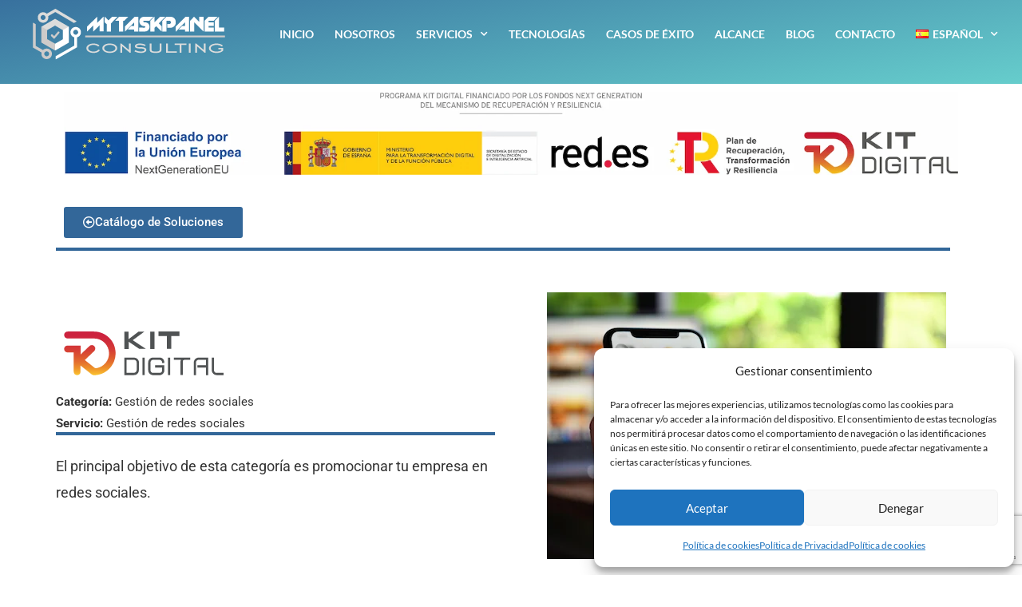

--- FILE ---
content_type: text/html; charset=utf-8
request_url: https://www.google.com/recaptcha/api2/anchor?ar=1&k=6LdhtR8sAAAAAO0D4JTCmBCbxCU3J7twOFWAnKNC&co=aHR0cHM6Ly93d3cubXl0YXNrcGFuZWwuY29tOjQ0Mw..&hl=en&type=v3&v=PoyoqOPhxBO7pBk68S4YbpHZ&size=invisible&badge=bottomright&sa=Form&anchor-ms=20000&execute-ms=30000&cb=fx1dcy3ft4dl
body_size: 48465
content:
<!DOCTYPE HTML><html dir="ltr" lang="en"><head><meta http-equiv="Content-Type" content="text/html; charset=UTF-8">
<meta http-equiv="X-UA-Compatible" content="IE=edge">
<title>reCAPTCHA</title>
<style type="text/css">
/* cyrillic-ext */
@font-face {
  font-family: 'Roboto';
  font-style: normal;
  font-weight: 400;
  font-stretch: 100%;
  src: url(//fonts.gstatic.com/s/roboto/v48/KFO7CnqEu92Fr1ME7kSn66aGLdTylUAMa3GUBHMdazTgWw.woff2) format('woff2');
  unicode-range: U+0460-052F, U+1C80-1C8A, U+20B4, U+2DE0-2DFF, U+A640-A69F, U+FE2E-FE2F;
}
/* cyrillic */
@font-face {
  font-family: 'Roboto';
  font-style: normal;
  font-weight: 400;
  font-stretch: 100%;
  src: url(//fonts.gstatic.com/s/roboto/v48/KFO7CnqEu92Fr1ME7kSn66aGLdTylUAMa3iUBHMdazTgWw.woff2) format('woff2');
  unicode-range: U+0301, U+0400-045F, U+0490-0491, U+04B0-04B1, U+2116;
}
/* greek-ext */
@font-face {
  font-family: 'Roboto';
  font-style: normal;
  font-weight: 400;
  font-stretch: 100%;
  src: url(//fonts.gstatic.com/s/roboto/v48/KFO7CnqEu92Fr1ME7kSn66aGLdTylUAMa3CUBHMdazTgWw.woff2) format('woff2');
  unicode-range: U+1F00-1FFF;
}
/* greek */
@font-face {
  font-family: 'Roboto';
  font-style: normal;
  font-weight: 400;
  font-stretch: 100%;
  src: url(//fonts.gstatic.com/s/roboto/v48/KFO7CnqEu92Fr1ME7kSn66aGLdTylUAMa3-UBHMdazTgWw.woff2) format('woff2');
  unicode-range: U+0370-0377, U+037A-037F, U+0384-038A, U+038C, U+038E-03A1, U+03A3-03FF;
}
/* math */
@font-face {
  font-family: 'Roboto';
  font-style: normal;
  font-weight: 400;
  font-stretch: 100%;
  src: url(//fonts.gstatic.com/s/roboto/v48/KFO7CnqEu92Fr1ME7kSn66aGLdTylUAMawCUBHMdazTgWw.woff2) format('woff2');
  unicode-range: U+0302-0303, U+0305, U+0307-0308, U+0310, U+0312, U+0315, U+031A, U+0326-0327, U+032C, U+032F-0330, U+0332-0333, U+0338, U+033A, U+0346, U+034D, U+0391-03A1, U+03A3-03A9, U+03B1-03C9, U+03D1, U+03D5-03D6, U+03F0-03F1, U+03F4-03F5, U+2016-2017, U+2034-2038, U+203C, U+2040, U+2043, U+2047, U+2050, U+2057, U+205F, U+2070-2071, U+2074-208E, U+2090-209C, U+20D0-20DC, U+20E1, U+20E5-20EF, U+2100-2112, U+2114-2115, U+2117-2121, U+2123-214F, U+2190, U+2192, U+2194-21AE, U+21B0-21E5, U+21F1-21F2, U+21F4-2211, U+2213-2214, U+2216-22FF, U+2308-230B, U+2310, U+2319, U+231C-2321, U+2336-237A, U+237C, U+2395, U+239B-23B7, U+23D0, U+23DC-23E1, U+2474-2475, U+25AF, U+25B3, U+25B7, U+25BD, U+25C1, U+25CA, U+25CC, U+25FB, U+266D-266F, U+27C0-27FF, U+2900-2AFF, U+2B0E-2B11, U+2B30-2B4C, U+2BFE, U+3030, U+FF5B, U+FF5D, U+1D400-1D7FF, U+1EE00-1EEFF;
}
/* symbols */
@font-face {
  font-family: 'Roboto';
  font-style: normal;
  font-weight: 400;
  font-stretch: 100%;
  src: url(//fonts.gstatic.com/s/roboto/v48/KFO7CnqEu92Fr1ME7kSn66aGLdTylUAMaxKUBHMdazTgWw.woff2) format('woff2');
  unicode-range: U+0001-000C, U+000E-001F, U+007F-009F, U+20DD-20E0, U+20E2-20E4, U+2150-218F, U+2190, U+2192, U+2194-2199, U+21AF, U+21E6-21F0, U+21F3, U+2218-2219, U+2299, U+22C4-22C6, U+2300-243F, U+2440-244A, U+2460-24FF, U+25A0-27BF, U+2800-28FF, U+2921-2922, U+2981, U+29BF, U+29EB, U+2B00-2BFF, U+4DC0-4DFF, U+FFF9-FFFB, U+10140-1018E, U+10190-1019C, U+101A0, U+101D0-101FD, U+102E0-102FB, U+10E60-10E7E, U+1D2C0-1D2D3, U+1D2E0-1D37F, U+1F000-1F0FF, U+1F100-1F1AD, U+1F1E6-1F1FF, U+1F30D-1F30F, U+1F315, U+1F31C, U+1F31E, U+1F320-1F32C, U+1F336, U+1F378, U+1F37D, U+1F382, U+1F393-1F39F, U+1F3A7-1F3A8, U+1F3AC-1F3AF, U+1F3C2, U+1F3C4-1F3C6, U+1F3CA-1F3CE, U+1F3D4-1F3E0, U+1F3ED, U+1F3F1-1F3F3, U+1F3F5-1F3F7, U+1F408, U+1F415, U+1F41F, U+1F426, U+1F43F, U+1F441-1F442, U+1F444, U+1F446-1F449, U+1F44C-1F44E, U+1F453, U+1F46A, U+1F47D, U+1F4A3, U+1F4B0, U+1F4B3, U+1F4B9, U+1F4BB, U+1F4BF, U+1F4C8-1F4CB, U+1F4D6, U+1F4DA, U+1F4DF, U+1F4E3-1F4E6, U+1F4EA-1F4ED, U+1F4F7, U+1F4F9-1F4FB, U+1F4FD-1F4FE, U+1F503, U+1F507-1F50B, U+1F50D, U+1F512-1F513, U+1F53E-1F54A, U+1F54F-1F5FA, U+1F610, U+1F650-1F67F, U+1F687, U+1F68D, U+1F691, U+1F694, U+1F698, U+1F6AD, U+1F6B2, U+1F6B9-1F6BA, U+1F6BC, U+1F6C6-1F6CF, U+1F6D3-1F6D7, U+1F6E0-1F6EA, U+1F6F0-1F6F3, U+1F6F7-1F6FC, U+1F700-1F7FF, U+1F800-1F80B, U+1F810-1F847, U+1F850-1F859, U+1F860-1F887, U+1F890-1F8AD, U+1F8B0-1F8BB, U+1F8C0-1F8C1, U+1F900-1F90B, U+1F93B, U+1F946, U+1F984, U+1F996, U+1F9E9, U+1FA00-1FA6F, U+1FA70-1FA7C, U+1FA80-1FA89, U+1FA8F-1FAC6, U+1FACE-1FADC, U+1FADF-1FAE9, U+1FAF0-1FAF8, U+1FB00-1FBFF;
}
/* vietnamese */
@font-face {
  font-family: 'Roboto';
  font-style: normal;
  font-weight: 400;
  font-stretch: 100%;
  src: url(//fonts.gstatic.com/s/roboto/v48/KFO7CnqEu92Fr1ME7kSn66aGLdTylUAMa3OUBHMdazTgWw.woff2) format('woff2');
  unicode-range: U+0102-0103, U+0110-0111, U+0128-0129, U+0168-0169, U+01A0-01A1, U+01AF-01B0, U+0300-0301, U+0303-0304, U+0308-0309, U+0323, U+0329, U+1EA0-1EF9, U+20AB;
}
/* latin-ext */
@font-face {
  font-family: 'Roboto';
  font-style: normal;
  font-weight: 400;
  font-stretch: 100%;
  src: url(//fonts.gstatic.com/s/roboto/v48/KFO7CnqEu92Fr1ME7kSn66aGLdTylUAMa3KUBHMdazTgWw.woff2) format('woff2');
  unicode-range: U+0100-02BA, U+02BD-02C5, U+02C7-02CC, U+02CE-02D7, U+02DD-02FF, U+0304, U+0308, U+0329, U+1D00-1DBF, U+1E00-1E9F, U+1EF2-1EFF, U+2020, U+20A0-20AB, U+20AD-20C0, U+2113, U+2C60-2C7F, U+A720-A7FF;
}
/* latin */
@font-face {
  font-family: 'Roboto';
  font-style: normal;
  font-weight: 400;
  font-stretch: 100%;
  src: url(//fonts.gstatic.com/s/roboto/v48/KFO7CnqEu92Fr1ME7kSn66aGLdTylUAMa3yUBHMdazQ.woff2) format('woff2');
  unicode-range: U+0000-00FF, U+0131, U+0152-0153, U+02BB-02BC, U+02C6, U+02DA, U+02DC, U+0304, U+0308, U+0329, U+2000-206F, U+20AC, U+2122, U+2191, U+2193, U+2212, U+2215, U+FEFF, U+FFFD;
}
/* cyrillic-ext */
@font-face {
  font-family: 'Roboto';
  font-style: normal;
  font-weight: 500;
  font-stretch: 100%;
  src: url(//fonts.gstatic.com/s/roboto/v48/KFO7CnqEu92Fr1ME7kSn66aGLdTylUAMa3GUBHMdazTgWw.woff2) format('woff2');
  unicode-range: U+0460-052F, U+1C80-1C8A, U+20B4, U+2DE0-2DFF, U+A640-A69F, U+FE2E-FE2F;
}
/* cyrillic */
@font-face {
  font-family: 'Roboto';
  font-style: normal;
  font-weight: 500;
  font-stretch: 100%;
  src: url(//fonts.gstatic.com/s/roboto/v48/KFO7CnqEu92Fr1ME7kSn66aGLdTylUAMa3iUBHMdazTgWw.woff2) format('woff2');
  unicode-range: U+0301, U+0400-045F, U+0490-0491, U+04B0-04B1, U+2116;
}
/* greek-ext */
@font-face {
  font-family: 'Roboto';
  font-style: normal;
  font-weight: 500;
  font-stretch: 100%;
  src: url(//fonts.gstatic.com/s/roboto/v48/KFO7CnqEu92Fr1ME7kSn66aGLdTylUAMa3CUBHMdazTgWw.woff2) format('woff2');
  unicode-range: U+1F00-1FFF;
}
/* greek */
@font-face {
  font-family: 'Roboto';
  font-style: normal;
  font-weight: 500;
  font-stretch: 100%;
  src: url(//fonts.gstatic.com/s/roboto/v48/KFO7CnqEu92Fr1ME7kSn66aGLdTylUAMa3-UBHMdazTgWw.woff2) format('woff2');
  unicode-range: U+0370-0377, U+037A-037F, U+0384-038A, U+038C, U+038E-03A1, U+03A3-03FF;
}
/* math */
@font-face {
  font-family: 'Roboto';
  font-style: normal;
  font-weight: 500;
  font-stretch: 100%;
  src: url(//fonts.gstatic.com/s/roboto/v48/KFO7CnqEu92Fr1ME7kSn66aGLdTylUAMawCUBHMdazTgWw.woff2) format('woff2');
  unicode-range: U+0302-0303, U+0305, U+0307-0308, U+0310, U+0312, U+0315, U+031A, U+0326-0327, U+032C, U+032F-0330, U+0332-0333, U+0338, U+033A, U+0346, U+034D, U+0391-03A1, U+03A3-03A9, U+03B1-03C9, U+03D1, U+03D5-03D6, U+03F0-03F1, U+03F4-03F5, U+2016-2017, U+2034-2038, U+203C, U+2040, U+2043, U+2047, U+2050, U+2057, U+205F, U+2070-2071, U+2074-208E, U+2090-209C, U+20D0-20DC, U+20E1, U+20E5-20EF, U+2100-2112, U+2114-2115, U+2117-2121, U+2123-214F, U+2190, U+2192, U+2194-21AE, U+21B0-21E5, U+21F1-21F2, U+21F4-2211, U+2213-2214, U+2216-22FF, U+2308-230B, U+2310, U+2319, U+231C-2321, U+2336-237A, U+237C, U+2395, U+239B-23B7, U+23D0, U+23DC-23E1, U+2474-2475, U+25AF, U+25B3, U+25B7, U+25BD, U+25C1, U+25CA, U+25CC, U+25FB, U+266D-266F, U+27C0-27FF, U+2900-2AFF, U+2B0E-2B11, U+2B30-2B4C, U+2BFE, U+3030, U+FF5B, U+FF5D, U+1D400-1D7FF, U+1EE00-1EEFF;
}
/* symbols */
@font-face {
  font-family: 'Roboto';
  font-style: normal;
  font-weight: 500;
  font-stretch: 100%;
  src: url(//fonts.gstatic.com/s/roboto/v48/KFO7CnqEu92Fr1ME7kSn66aGLdTylUAMaxKUBHMdazTgWw.woff2) format('woff2');
  unicode-range: U+0001-000C, U+000E-001F, U+007F-009F, U+20DD-20E0, U+20E2-20E4, U+2150-218F, U+2190, U+2192, U+2194-2199, U+21AF, U+21E6-21F0, U+21F3, U+2218-2219, U+2299, U+22C4-22C6, U+2300-243F, U+2440-244A, U+2460-24FF, U+25A0-27BF, U+2800-28FF, U+2921-2922, U+2981, U+29BF, U+29EB, U+2B00-2BFF, U+4DC0-4DFF, U+FFF9-FFFB, U+10140-1018E, U+10190-1019C, U+101A0, U+101D0-101FD, U+102E0-102FB, U+10E60-10E7E, U+1D2C0-1D2D3, U+1D2E0-1D37F, U+1F000-1F0FF, U+1F100-1F1AD, U+1F1E6-1F1FF, U+1F30D-1F30F, U+1F315, U+1F31C, U+1F31E, U+1F320-1F32C, U+1F336, U+1F378, U+1F37D, U+1F382, U+1F393-1F39F, U+1F3A7-1F3A8, U+1F3AC-1F3AF, U+1F3C2, U+1F3C4-1F3C6, U+1F3CA-1F3CE, U+1F3D4-1F3E0, U+1F3ED, U+1F3F1-1F3F3, U+1F3F5-1F3F7, U+1F408, U+1F415, U+1F41F, U+1F426, U+1F43F, U+1F441-1F442, U+1F444, U+1F446-1F449, U+1F44C-1F44E, U+1F453, U+1F46A, U+1F47D, U+1F4A3, U+1F4B0, U+1F4B3, U+1F4B9, U+1F4BB, U+1F4BF, U+1F4C8-1F4CB, U+1F4D6, U+1F4DA, U+1F4DF, U+1F4E3-1F4E6, U+1F4EA-1F4ED, U+1F4F7, U+1F4F9-1F4FB, U+1F4FD-1F4FE, U+1F503, U+1F507-1F50B, U+1F50D, U+1F512-1F513, U+1F53E-1F54A, U+1F54F-1F5FA, U+1F610, U+1F650-1F67F, U+1F687, U+1F68D, U+1F691, U+1F694, U+1F698, U+1F6AD, U+1F6B2, U+1F6B9-1F6BA, U+1F6BC, U+1F6C6-1F6CF, U+1F6D3-1F6D7, U+1F6E0-1F6EA, U+1F6F0-1F6F3, U+1F6F7-1F6FC, U+1F700-1F7FF, U+1F800-1F80B, U+1F810-1F847, U+1F850-1F859, U+1F860-1F887, U+1F890-1F8AD, U+1F8B0-1F8BB, U+1F8C0-1F8C1, U+1F900-1F90B, U+1F93B, U+1F946, U+1F984, U+1F996, U+1F9E9, U+1FA00-1FA6F, U+1FA70-1FA7C, U+1FA80-1FA89, U+1FA8F-1FAC6, U+1FACE-1FADC, U+1FADF-1FAE9, U+1FAF0-1FAF8, U+1FB00-1FBFF;
}
/* vietnamese */
@font-face {
  font-family: 'Roboto';
  font-style: normal;
  font-weight: 500;
  font-stretch: 100%;
  src: url(//fonts.gstatic.com/s/roboto/v48/KFO7CnqEu92Fr1ME7kSn66aGLdTylUAMa3OUBHMdazTgWw.woff2) format('woff2');
  unicode-range: U+0102-0103, U+0110-0111, U+0128-0129, U+0168-0169, U+01A0-01A1, U+01AF-01B0, U+0300-0301, U+0303-0304, U+0308-0309, U+0323, U+0329, U+1EA0-1EF9, U+20AB;
}
/* latin-ext */
@font-face {
  font-family: 'Roboto';
  font-style: normal;
  font-weight: 500;
  font-stretch: 100%;
  src: url(//fonts.gstatic.com/s/roboto/v48/KFO7CnqEu92Fr1ME7kSn66aGLdTylUAMa3KUBHMdazTgWw.woff2) format('woff2');
  unicode-range: U+0100-02BA, U+02BD-02C5, U+02C7-02CC, U+02CE-02D7, U+02DD-02FF, U+0304, U+0308, U+0329, U+1D00-1DBF, U+1E00-1E9F, U+1EF2-1EFF, U+2020, U+20A0-20AB, U+20AD-20C0, U+2113, U+2C60-2C7F, U+A720-A7FF;
}
/* latin */
@font-face {
  font-family: 'Roboto';
  font-style: normal;
  font-weight: 500;
  font-stretch: 100%;
  src: url(//fonts.gstatic.com/s/roboto/v48/KFO7CnqEu92Fr1ME7kSn66aGLdTylUAMa3yUBHMdazQ.woff2) format('woff2');
  unicode-range: U+0000-00FF, U+0131, U+0152-0153, U+02BB-02BC, U+02C6, U+02DA, U+02DC, U+0304, U+0308, U+0329, U+2000-206F, U+20AC, U+2122, U+2191, U+2193, U+2212, U+2215, U+FEFF, U+FFFD;
}
/* cyrillic-ext */
@font-face {
  font-family: 'Roboto';
  font-style: normal;
  font-weight: 900;
  font-stretch: 100%;
  src: url(//fonts.gstatic.com/s/roboto/v48/KFO7CnqEu92Fr1ME7kSn66aGLdTylUAMa3GUBHMdazTgWw.woff2) format('woff2');
  unicode-range: U+0460-052F, U+1C80-1C8A, U+20B4, U+2DE0-2DFF, U+A640-A69F, U+FE2E-FE2F;
}
/* cyrillic */
@font-face {
  font-family: 'Roboto';
  font-style: normal;
  font-weight: 900;
  font-stretch: 100%;
  src: url(//fonts.gstatic.com/s/roboto/v48/KFO7CnqEu92Fr1ME7kSn66aGLdTylUAMa3iUBHMdazTgWw.woff2) format('woff2');
  unicode-range: U+0301, U+0400-045F, U+0490-0491, U+04B0-04B1, U+2116;
}
/* greek-ext */
@font-face {
  font-family: 'Roboto';
  font-style: normal;
  font-weight: 900;
  font-stretch: 100%;
  src: url(//fonts.gstatic.com/s/roboto/v48/KFO7CnqEu92Fr1ME7kSn66aGLdTylUAMa3CUBHMdazTgWw.woff2) format('woff2');
  unicode-range: U+1F00-1FFF;
}
/* greek */
@font-face {
  font-family: 'Roboto';
  font-style: normal;
  font-weight: 900;
  font-stretch: 100%;
  src: url(//fonts.gstatic.com/s/roboto/v48/KFO7CnqEu92Fr1ME7kSn66aGLdTylUAMa3-UBHMdazTgWw.woff2) format('woff2');
  unicode-range: U+0370-0377, U+037A-037F, U+0384-038A, U+038C, U+038E-03A1, U+03A3-03FF;
}
/* math */
@font-face {
  font-family: 'Roboto';
  font-style: normal;
  font-weight: 900;
  font-stretch: 100%;
  src: url(//fonts.gstatic.com/s/roboto/v48/KFO7CnqEu92Fr1ME7kSn66aGLdTylUAMawCUBHMdazTgWw.woff2) format('woff2');
  unicode-range: U+0302-0303, U+0305, U+0307-0308, U+0310, U+0312, U+0315, U+031A, U+0326-0327, U+032C, U+032F-0330, U+0332-0333, U+0338, U+033A, U+0346, U+034D, U+0391-03A1, U+03A3-03A9, U+03B1-03C9, U+03D1, U+03D5-03D6, U+03F0-03F1, U+03F4-03F5, U+2016-2017, U+2034-2038, U+203C, U+2040, U+2043, U+2047, U+2050, U+2057, U+205F, U+2070-2071, U+2074-208E, U+2090-209C, U+20D0-20DC, U+20E1, U+20E5-20EF, U+2100-2112, U+2114-2115, U+2117-2121, U+2123-214F, U+2190, U+2192, U+2194-21AE, U+21B0-21E5, U+21F1-21F2, U+21F4-2211, U+2213-2214, U+2216-22FF, U+2308-230B, U+2310, U+2319, U+231C-2321, U+2336-237A, U+237C, U+2395, U+239B-23B7, U+23D0, U+23DC-23E1, U+2474-2475, U+25AF, U+25B3, U+25B7, U+25BD, U+25C1, U+25CA, U+25CC, U+25FB, U+266D-266F, U+27C0-27FF, U+2900-2AFF, U+2B0E-2B11, U+2B30-2B4C, U+2BFE, U+3030, U+FF5B, U+FF5D, U+1D400-1D7FF, U+1EE00-1EEFF;
}
/* symbols */
@font-face {
  font-family: 'Roboto';
  font-style: normal;
  font-weight: 900;
  font-stretch: 100%;
  src: url(//fonts.gstatic.com/s/roboto/v48/KFO7CnqEu92Fr1ME7kSn66aGLdTylUAMaxKUBHMdazTgWw.woff2) format('woff2');
  unicode-range: U+0001-000C, U+000E-001F, U+007F-009F, U+20DD-20E0, U+20E2-20E4, U+2150-218F, U+2190, U+2192, U+2194-2199, U+21AF, U+21E6-21F0, U+21F3, U+2218-2219, U+2299, U+22C4-22C6, U+2300-243F, U+2440-244A, U+2460-24FF, U+25A0-27BF, U+2800-28FF, U+2921-2922, U+2981, U+29BF, U+29EB, U+2B00-2BFF, U+4DC0-4DFF, U+FFF9-FFFB, U+10140-1018E, U+10190-1019C, U+101A0, U+101D0-101FD, U+102E0-102FB, U+10E60-10E7E, U+1D2C0-1D2D3, U+1D2E0-1D37F, U+1F000-1F0FF, U+1F100-1F1AD, U+1F1E6-1F1FF, U+1F30D-1F30F, U+1F315, U+1F31C, U+1F31E, U+1F320-1F32C, U+1F336, U+1F378, U+1F37D, U+1F382, U+1F393-1F39F, U+1F3A7-1F3A8, U+1F3AC-1F3AF, U+1F3C2, U+1F3C4-1F3C6, U+1F3CA-1F3CE, U+1F3D4-1F3E0, U+1F3ED, U+1F3F1-1F3F3, U+1F3F5-1F3F7, U+1F408, U+1F415, U+1F41F, U+1F426, U+1F43F, U+1F441-1F442, U+1F444, U+1F446-1F449, U+1F44C-1F44E, U+1F453, U+1F46A, U+1F47D, U+1F4A3, U+1F4B0, U+1F4B3, U+1F4B9, U+1F4BB, U+1F4BF, U+1F4C8-1F4CB, U+1F4D6, U+1F4DA, U+1F4DF, U+1F4E3-1F4E6, U+1F4EA-1F4ED, U+1F4F7, U+1F4F9-1F4FB, U+1F4FD-1F4FE, U+1F503, U+1F507-1F50B, U+1F50D, U+1F512-1F513, U+1F53E-1F54A, U+1F54F-1F5FA, U+1F610, U+1F650-1F67F, U+1F687, U+1F68D, U+1F691, U+1F694, U+1F698, U+1F6AD, U+1F6B2, U+1F6B9-1F6BA, U+1F6BC, U+1F6C6-1F6CF, U+1F6D3-1F6D7, U+1F6E0-1F6EA, U+1F6F0-1F6F3, U+1F6F7-1F6FC, U+1F700-1F7FF, U+1F800-1F80B, U+1F810-1F847, U+1F850-1F859, U+1F860-1F887, U+1F890-1F8AD, U+1F8B0-1F8BB, U+1F8C0-1F8C1, U+1F900-1F90B, U+1F93B, U+1F946, U+1F984, U+1F996, U+1F9E9, U+1FA00-1FA6F, U+1FA70-1FA7C, U+1FA80-1FA89, U+1FA8F-1FAC6, U+1FACE-1FADC, U+1FADF-1FAE9, U+1FAF0-1FAF8, U+1FB00-1FBFF;
}
/* vietnamese */
@font-face {
  font-family: 'Roboto';
  font-style: normal;
  font-weight: 900;
  font-stretch: 100%;
  src: url(//fonts.gstatic.com/s/roboto/v48/KFO7CnqEu92Fr1ME7kSn66aGLdTylUAMa3OUBHMdazTgWw.woff2) format('woff2');
  unicode-range: U+0102-0103, U+0110-0111, U+0128-0129, U+0168-0169, U+01A0-01A1, U+01AF-01B0, U+0300-0301, U+0303-0304, U+0308-0309, U+0323, U+0329, U+1EA0-1EF9, U+20AB;
}
/* latin-ext */
@font-face {
  font-family: 'Roboto';
  font-style: normal;
  font-weight: 900;
  font-stretch: 100%;
  src: url(//fonts.gstatic.com/s/roboto/v48/KFO7CnqEu92Fr1ME7kSn66aGLdTylUAMa3KUBHMdazTgWw.woff2) format('woff2');
  unicode-range: U+0100-02BA, U+02BD-02C5, U+02C7-02CC, U+02CE-02D7, U+02DD-02FF, U+0304, U+0308, U+0329, U+1D00-1DBF, U+1E00-1E9F, U+1EF2-1EFF, U+2020, U+20A0-20AB, U+20AD-20C0, U+2113, U+2C60-2C7F, U+A720-A7FF;
}
/* latin */
@font-face {
  font-family: 'Roboto';
  font-style: normal;
  font-weight: 900;
  font-stretch: 100%;
  src: url(//fonts.gstatic.com/s/roboto/v48/KFO7CnqEu92Fr1ME7kSn66aGLdTylUAMa3yUBHMdazQ.woff2) format('woff2');
  unicode-range: U+0000-00FF, U+0131, U+0152-0153, U+02BB-02BC, U+02C6, U+02DA, U+02DC, U+0304, U+0308, U+0329, U+2000-206F, U+20AC, U+2122, U+2191, U+2193, U+2212, U+2215, U+FEFF, U+FFFD;
}

</style>
<link rel="stylesheet" type="text/css" href="https://www.gstatic.com/recaptcha/releases/PoyoqOPhxBO7pBk68S4YbpHZ/styles__ltr.css">
<script nonce="Li-cLjll0Q1YB0EXoqP6TA" type="text/javascript">window['__recaptcha_api'] = 'https://www.google.com/recaptcha/api2/';</script>
<script type="text/javascript" src="https://www.gstatic.com/recaptcha/releases/PoyoqOPhxBO7pBk68S4YbpHZ/recaptcha__en.js" nonce="Li-cLjll0Q1YB0EXoqP6TA">
      
    </script></head>
<body><div id="rc-anchor-alert" class="rc-anchor-alert"></div>
<input type="hidden" id="recaptcha-token" value="[base64]">
<script type="text/javascript" nonce="Li-cLjll0Q1YB0EXoqP6TA">
      recaptcha.anchor.Main.init("[\x22ainput\x22,[\x22bgdata\x22,\x22\x22,\[base64]/[base64]/[base64]/[base64]/[base64]/[base64]/[base64]/[base64]/[base64]/[base64]\\u003d\x22,\[base64]\x22,\x22woYVPzk/w7VAYMKnw7JcwpHCo8KIGVvCssKkWisAw50iw61nWTPCvMOqGkPDuSAGCDwQUhIYwrBGWjTDiSnDqcKhKDh3BMK+FsKSwrVBcBbDgE7CqmI/w5I/UHLDpsO/woTDrhbDlcOKccOfw609GgZFKh3DrRdCwrfDlcOEGzfDmMKPLARILcOAw7HDpcKiw6/[base64]/CiApjw6fClwBGAG7CvCYzRVXDuCMhw77CucOtOsONwobCjcK7LMK8AcK1w7p1w6h2wrbCigHCvBUfwoTCkhdLwpHCoTbDjcOgBcOjakR+BcOqHBMYwo/CnMO+w71TfcKWRmLCogfDjjnClcKBCwZoc8Ojw4PCqDnCoMOxwp7Ds39DbkvCkMO3w4jCv8OvwpTCqitYwofDn8OhwrNDw5wTw54FK2s9w4rDg8KOGQ7CmMOWRj3DtETDksOjHF5zwok/wpRfw4dDw7/DhQs3w5waIcOWw74qwrPDmD1uTcO2wqzDu8OsG8O/aAROX2wXfhTCj8OvfMO3CMO6w4IvdMOgPcO1ecKIHMKNwpTCsQfDuwV8TDzCt8KWXQrDmsOlw6TCuMOFUhnDkMOpfBV2Rl/DnmpZwqbCuMKudcOUa8O2w73DpzjCgHBVw53DmcKoLAzDmEcqeyLCjUoBJCJHfEzCh2ZiwqQOwokLXxVQwp1oLsK8Q8KeM8OawojClMO2worCjFvCtw9Hw7RXw58zCQPCsXrCnWEXDcOiw4EkcGzCksOtTMKaBMKJb8KUEMOVw6nDj17Cnw/[base64]/CqCpjcWPDscOzwrw5wq3Ck8ONwpgvwqQLA8O9wonCj0TCi8K4wp3ClsOBwo1zwpwnLQfDsC9/woBMw59HFgXCs3EsR8KufC0DYxPDrcOawpDCkkfCmMOtwqZiFMKiCcKjwogtw6rDjsOASMKiw40+w6Y0w69vXFTDuydvwrAVw5saw6zDkcK9B8K/[base64]/[base64]/Du8O/[base64]/Dv3EXP8K4C1PCt1IEwqJoM0LCowHCkVfDi0PDpcOBw5LDo8OQwozCggDDg33DlsOvwqJCMMKQw78owq3Cn0lSw4Z6BCzDsnzDpcKWw741J07ClQPDlsK0T2rDvnY4AwE5wpUoJ8KCwqfCisOxYcKYPQleRyhhwoMKw5bCo8O8OnI6QsK6w4dOw7VSYksSVG/DqMOOUQU8XD7DrMORw4XDl1vCrsOHej1tWirCqMOWdgPDu8Kmw6vDnw7Dq3NzbsKLwpVXw6LDun8/wo7DuwxPHsOnw5Vmw5p2w7JxNcKEdMKmKsKyfsK2woouwqcLw60QQsOdHMObBMODw67CiMK3wrvDnCZMw67DjmZuGMOxeMKeIcKiZ8O0Fxp7RsKLw67DocO7wp/[base64]/Csl/DhcKjw5stb07DkQ3DnzfCksKyCcOuw5p4woE1ZcKdblxZw6hwa3JRwoPChMKrB8KpBi7Dv2jCjcKJw7LDjhtQwqHDoijDrl8sRjPDiW0kIhjDqsOuIsOaw51Iw5oRw7wNT29RAkHCjsKLw6HClCZcw6bCjifDhVPDncKbw5sKAyszQsK/w5jDh8K3bsOBw7xkwr0Aw6h1PMKIw68/w4obwocZB8OFEnhOXsKuw5wDwqPDssOawpgFw6DDsSTDtDHCkcOLOV9vN8Onb8K8L0sUw7JGwo1Ow6M6wr4xw7/CjCrDh8OeJsK7w7h7w6HCp8KYWMKWw7nDsgpzSRHCmQDCgcKFBcKDEsObMBJIw44Xw6/DjENdwozDvmJuecO7cDXCvMOPMcKUT3RRUsOgw7IJwrsfw5HDgTrDuSx6w5YVZ0PCncK5w5nCsMKqwp4vMj8lw6dow43CvMOQw40Vwow9worChBgLw7dIw59Fwoo1w7Rlwr/[base64]/[base64]/[base64]/[base64]/[base64]/[base64]/[base64]/wrxsH8KOFsO0McOlw456w7XDmBDCssKoPRfCry/ChsKGekrDmMOpGMO4w7zDvMKzwqoQwpgHeGjDoMK8MiMww4/CnE7CiwPDiXc+Tgp/wonCpWQGcj/DjVTCkMKZeBlCwrVgNVFnecKdDcK/H1XCniLDu8OywrB8wp0BTANHw5w9wr/CiwPCiTwFWcOVeloBwqATRcK5L8K6w5rCmC4Rwqtfw6XDmHvCrH3Cs8OSLFfDji/ClnZPw4YyVTfCksKgwpI0HcO6w7zDlm/CqVHCmD12ccOZVMONd8OLXicsBV5jwr0rw4/DtQI2EMOJwrDDscKNw4QQUMOracKIw7cyw4o8EcK3wp/DghHDhynCq8OAWRbCucKJTcKYwqzCsWQZGHrDvx/CvcOVw69/OcOKb8KVwrBqwp8Lak7Ci8ObMcKHJxJYw6DDgmZEw6ckDGrCg1ZQw5xkwqlVwoEPZBbCqQTCjMOzw5zClMOCw4DCrmrCo8ONwp5NwoA8w7p2fcKCXsKTa8OLR37CqMOpw6zCl17CvMKOwqwVw6XCpV7DhMKowqLDn8OCwqrDhcO+WcKMMMKCW0wow4FRwp4uGA/CjGrCiCXCj8OIw5saTsObe040woc9AcOpR1Mhw4bCrMOdw77CoMOIwoAWbcOhw6XCkRXDjsOSbcKwMTDDosOgcSPCr8Ocw6ZbwovCtcOSwpIsPz7Ck8KOED83w4XCkA1BwpvDkB5BQXYkw41wwpdLccOyAknCgk3Dr8O+wpPCii9Dw7nDv8Khw63CkMO/SMOfdWzCvcKUwrvCgcOswoNNwp/CoSIHU2VFw4TDv8KaARw2MMKew6cBWHrCtsOhMlnCt15rwpwtwoVIw5pIMCsDw6bDkMKSZxHDmioUwo/CvQ1zfsKMw5rCjMKrwoZLw7NsTsOvFG3CmxTDj1Z9OsOFwqofw6TDtTEmw4ZPVcKhw7zCqMOTEDzDm19gwrvCjBtWwohhRmPDgB/DgMKuwp3CkT3DnQrDulAncMOkw4nCn8Knw5LDnSoAw4HDkMOqXh/CpsOpw67Cg8O6WC0LwpPDiTAlF2wmw5vDrMO7wo7CiWBGGnbDij7DpsKdHMKhRXBgw7bDpsK6DcKywrRmw6w/w7HCpGTCi0oEEQ7DmMKAUcKUw7wGw5bDjVjDpERHw6bCvlbCgsO4HgMIIARheGbDkCJ3w6/DljHCqMO/[base64]/wq5YQzLCozbCly/DqCrDnHLDgMOhDndXSWYkw77CrD4vw4jCnsOBw54cwo3Du8OCYUoFw45XwrtXXsK2Ln7Chm3DtsK+aHdvAAjDrsKpeC7Cmi0Yw7kLw483Bw05GXTCmsO/I3LDqMKbFMKGd8Kjwrh2SsKAUVMgw4HDsEPDrQwfw6YeRRtrw7Jtwp/CvE7DlDAzVEpww4jDosKDw7ADwrg4KcKBwqYgworDjcOrw7TDmkjDh8OGw6nCh08NNDnCnsOdw79hKMO0w7lmw5HClAJlw4YPZnxnbcOlwrZowo/[base64]/Dni3Dk8KIw59zUR9rw6krw7fCgsKewo0GwrfDpTNmwpnCpsKIeVFVwrc0wrQtw5V1wpEjesK3w7BdU219NVTCqXA2NHUFwqjCo295LEDDrRrDh8KkBMOOYVvCgSBTacKzwr/[base64]/CosKnwrJcw41Iw7dOw5RBw5cIwrtFw51/[base64]/DncKla8OSwpPDp8Kzwr52FTLDm1nCvXR4YVbDssOBLcOywowXSMKIH8KmacK7woc2eSYTdjPCq8Kxw4ksw7/CvcK1woUjwoVxw4NJPsKWw4oyecKHw5d/JUzDrj9sLjDCk33Ctxk8w53CvDzDq8ONw7/CsjUaTcKBW1M7LcOgU8OlwqHDtMOxw7Qow5jCmMOjeE3DvH0YwoTDiV8kTMKgwp4FwobCsz7DnkNlKGQyw6jDu8Kdw7sswop5w4/[base64]/DhsK3PMOFegvCkQbCjk3Dg3DDgMOqw43DisOBw65+McKEAgZZO2JSEVrDjWPChXLCkXbCiiMfPsKBQ8KUwoDDm0DDgVrDhcOHYS/Dq8KtL8OnwpfDnsO6dsORD8KOw6EkOGEDw5rDkF/[base64]/[base64]/ClsOjQQMuazXDrMOiJsK6UnBudyPDocKtJ2VGY1ZSwoUxw6gKG8KNwrdaw7vCsgVEaz/CrcKLw5t8wqMiOSEiw6PDlMKIGMKBXBjCksO7w5bDmsKnw4/[base64]/DvcKtw6FLTjHDtV9DwrddJMKHwqrDpWh1MzvCnMK8BcOGECYXw53Ci33Cq2RqwoFgwqfCgMOWZTN7DQpQcMO/ecKgeMKzw6jCqcOmwp48wp8AY0rCr8OgCjsZw7jDgsKGTAwFSMKkSljDuHcuwpdAPMOFw64Gw6JaO2ZHNTQEw7YhEcKbw5bDkwEeIzDDmsKEFBrCqcOTw4ZrMBdhLEvDg3TCmMONw4DDh8KSUsO1w4RWw5/[base64]/DvcKQRhDCnB7CosOLAnTDsMOWw7XCrGtuAMOIIxfDqsOIGsOYYsKawowtwqVrw7rCisKVwpvDlMKNwqJ4wq/Cm8OVwpvDtXXDlARsHAhnRRB8w6F0JsOBwqFQwqvDgVlSBUzCpQ1XwqQFw4pvw4zCh2vCtE9GwrHDrGkxwqjDpQjDqXt/woVQw4k4w442O2vCg8O1asOEwrXCtsOfw510wqhCNUspew1Df3nClgY9X8ONw7nClAsDBAXDqw4zRsKtw6TDs8K6asOpw5Z9w61/wpjCshh/w6hyOh5GTT9aE8OxEsOewoB0wqTDp8KTwqhLA8KGwoFGBcOaw4gtLQIpwrRsw5HDvMOhIMOqwobDo8Olw4bCrMOjdWMrCmTCoSh8PsO1wr/DlxPDp3jDkgbCl8OCwqBuD3nDpm/[base64]/CicO8w68iwpZSw7QnwogUD8KBwo7CtMOXw5snCShqaMKOe2rDncOlBMKzwr1tw4gjw5hDG3wPwpDClMOnw47Dh28ow5pcwplWw6kzw4zCk0HCpTnCqcKGSgDCmcOOfS7CqMKoK3PDiMONYExCe3x/wofDvw8vwqcHw7Qsw7YSw7xsTTDCl2omOMOvw4DCqMOkTsK5DxDDkXkVw5Y8wpjCgMO1aUlzw5fDhcK+EXfDnMKXw4TCk0LDrMOSwrAmN8Kaw4tkYQzDpcKIwoXDvmXCj2jDvcOsBSvDmMORAGPDusKAw5pmwpDCgTYEwoPCtl/Djm/DmMOUw5/DrEM4w7nDj8Oawq/DgFDCl8Klw77DnsONKsOPLVw9IsOpfhJVHFQEw5Bfw5/DpzjCgnzDh8KIIwXDpDbCn8O4FcOnwrzCjsO1w6MiwrPDv3DChGIybkk5w7zDhjzDl8O/[base64]/[base64]/CoiVvKcODAH4Ew7tuwoPDjcK6w4rDpMKTEz1Jw5bDhDJKw7sVRDd2CjbCmTLCv1LCiMOOwogWw5nDtcOdw5EEN1M5SMOEw73ClDTDnXfCucOWG8KAwo7Dj1DDpMK/H8Klw6k4JQIDU8OLwrJSAVXDkcOHFcOaw6DDv3M+RCLDswonw6Zsw4rDgTDCsQJAwq/DqsKEw6s0w63CjHQ1fsOzL2kaw59bAsKjWAvCmcKQRCfDukczwrlKR8KBBsOAw5l+XMOfVyrDpU9Vwp4nwolwWARmTsKkScKVw4pXcsKZHsO9XFR2wo/[base64]/[base64]/Do8OmAgvDp8Oic8OAw4/DmFVDPW/CjMO8T37CrVxMw6bDo8K2fX/Dv8OnwpsSwoo+IMO/DMKDYFPCqHTClx0pw7FGJlnCrcKMw4vCh8OmwqPCj8O7wp12wqd+wq3CkMKNwrPCucOxwqcIw5PCtS/CoVknw47CsMKQwq/[base64]/DpsOuw4M8GWbCj2XDvMO7wprDpXoGQjkGwrxKFcOOw6F/QsKjwqxswq1/acOxCQ5cw4jDvMKCMMOZw65RTyXCixvCqijCuHYFdhDCskDCnsOLdkMJw6t8w5HCo2N1WxceUcKNWXbDg8Kla8KZw5JhZcOowoklw6rDmMKWw7lYw7lIw68Sf8KHw7YTLV/DtihcwpFgw5TChcObPU81XMOoJyvDlVHCjAd7AAMXwodiw57ChB3DqSnDu15/wqfCmW3DgUIZwpJPwrPCuyrDjsKUw709LG45MsKAw7vDvMOTwqzDpsOgwobCtEcNccO4w4pSw4jDpcKsLhZ0wrPDghM4OsKVwqHCosKCecKiwqY7ccKOF8K5YjR4w6QaWMKuwoDDsBHChMOvQjoLND8bw5LChhNWwo/DvhBMAMOgwqNjFsOyw4rDkF/DjsORwrHCq2NnMA3DmMK9KUTDqmleeTLDgsO2wr3DjsOqwrTCrQ7CncKBICLCvcKSwowHw6rDu2tUw4QdQMKYfsK9wpHCvsKidhxYw7XDgSgdcDxcUsKcw5gTQMOVwrLCtFPDpRJ+VcOxHl3ClcKzwonDtMKbwqPDuEl0KwYKaTt8QcKjw7ZCcUfDk8KdXsK6YjjCiw/CviHCksOfw4nCo23Dm8Kpwr/CssOOPMOKMcOED1XCjmwfMMKaw5LDm8OxwpfDlsK+wqJqwo1CwoPDksKvHsOJwprCtxXDucK1IljCgMOfwpYOZV3CmMKVdMKpX8KZw7rCqsKqYQ/DvVPCucKAw6d7wpVww551cFoVGxlvwoHCjRDDq1tjTy9rw5ksfCsoH8OhZUtZw7N2FyACw7UZdMKEdsOafzjDu0TDqMKQwqfDnRnCpsKpEw40AUnCvcK8w7zDjsKaX8KND8Ohw6jCpWfDp8KCJGXDvcK/DcOdwqbDnMOPYAjCm2/Dm1vDp8KYfcOecsO3ccO6wocNN8K1wq/Cj8ObRy3CtAw4wrTCjncNwo5Gw7nDusKQw6EREsO2wobDlEzDskPDu8KwNUlbUsO3w4DDl8KWFXdjw7rClMKfwrVYMcOiw4vDnUxew5zDtQ5wwpnDszcewp1LB8K0wpwmw4RNdMOYZ3rCix1EdMKTwr/DksOIw5TCj8K2w6BGTWzCp8KVwq/DgGgOJsKFwrVkXsKaw7pLfcKEw4fDnjI/w7N/wrPDijoYasKVwqjDh8OfcMKcwqbDmsKMSMOYwqjCnRdjUUACcBTDuMOsw6FLb8OJLT4Jw4nDqXfCp0/[base64]/Ch8Kqw6g4w7/[base64]/wp44w73DqA3CuWPCs8KswqzCuSTClGfCg8Odwpl0w5xMwqFnHsOywr/DljQiXcKkw64kU8OuZcOgZMKZYVF2P8K0OcOyZ0t5R3ZLw4p1w73Dl2tme8O4WGQiw6doP1vCoirDt8OWwqAgwpTDqsKswp/DkVfDimETwr4HYMObw4Jiw6XDtMOtDMOPw5nCrCQiw5NLKcKqw4U/fnMtw5zDjMK/LsO7w4AUYCrCs8O0SMKWw7jChMOLw6hmWMKWwq7Do8K6acKUdDrDiMOJwrPCuhzDmzvCiMKAwp7DpcKuc8OBw47CgcO/IybCkzzDhnbDtMO8wqMdwofDszB/w6FJwrddKcKuwrnChijDgcKpE8KFKjx+DsK+HBHDmMOgCiMtD8K/LsKfw69NwovCnT5hBcKdwocHbirDosOxwqnDnMK+wqUjw53CkxtrZ8K/w5QzZDjCrMOZRsKtwpLCr8O4TMOEMsK4wqNZEE41w4rCsQgIE8OzwoHDriEadcK3wrx0wq0TDikzwo1ZFAI+w7lBwoc/dzxjwo/DosO8wrwiwplvSivDgcOTJiHCgMKTMsOxwrXDshMBf8KOwq1DwoE3wppqwppYMWXCj2vDgMKLGsKbw5kudMO3wrbCpMOiw60YwrxUExsqwqfCpcOjQm1TVizCh8Ohw78kw4k8eHAHw6rCpsOTwonDkR7Dt8OYwpYnAcO1al1/Bw17w6rDqF/CjsOCd8Ozwq4nw5J5w6VsTXvDlldrf0pOfAjCljPDu8O4wpgJwrzClMO2ccKAw7EQw7DDsADDrT7Dsi5UbFR/QcOQbWIlw7vCmnpTGMKaw4V9R1jDk38Rw4YKw7JYLSDCsx4tw5jDkMK/[base64]/Cq8OkZsKjwqnDlnTDgi/Ds8KSZsKyMsKoCChow7TDqFDDssKQOMOLb8KzCyozHsOXRcOjYhrDkxh5HsK2w7bDqMO5w7/[base64]/DrXnDosKPwq8ZcAwCw43DtMKHwp5uw5Q3YsOXTWQ1woHDgsKLO0/DrA7ChStxdsOgw7Z3EsOkUVx2wonDjBhgUcK1SsKbwqbDocONV8KSwpPDggzCjMKeDXMsKhd/emvDgBvDi8KfB8KYPsOybmrDn0AtciYQNMO/w74Uw5zDrhIPLFhFEsOfwrxtSWEEbQJ+w796wqMBCHR7IsKpw49Twow+b1d5TnRgLl7CkcKMKnMrwpvCr8KjC8KLFHzDoyTCsRg+WBrDjsKud8K/[base64]/DlMOww6HChh3DtGzChcOhwrrCgmcVbcKYH2XCnEjDlcK2w7Ncw6fDvsOUwpRNCjXDpA0Gw7AIL8KgYlVVCMOow7x/a8OKwpLDmcOmMFjCtMKBw4DCuxnDk8Kcw5jDmcKwwpsnwrd9FWdKw6LDuzZEccKew7DCl8KxX8O1w5fDgMKawrhLTg1vO8KNAcK1wqc1J8OTNMOhMsOTw7zDnFDCqC3DvsODwpbCocOdwoFGQcKrwqvDm1NfGh3CqHsxw4Eow5B6wp3CslbCvcO3wpnDu09/[base64]/wpF9wr7CtMKSwosiM8KIwp3CmsKWI2rCosKsQhsew4FNAhrCncK0KcOYwqLDp8KGw4HDtSoKw6HCusKFwoIRw7/[base64]/[base64]/CmCMiw4h6wpPDojBYwpUsEwlfw6R+wrbDgMKnw5HDrRNmw5QENsKVwr8DMsK3wqLCi8KqacKow4AsfmE4w5bCoMO3RRjDoMKGw6Bew7fDv0cXwrNNVsKgwqzCnsKYJ8KAOhTCkRA9D1PCj8KGEGXDnmjDusKkwq/[base64]/CiTNDF0nCrcOUHMOQw4tjwpU/d8Ohw77DhsK7ZiPClil9w6rDgjbDhAcpwqpUwqTCkl89XRs7w5HDklpOwpvChsKjw58MwrVBw4/[base64]/DvsOGw4t1ITdXw7zCmcKcWznDlCB/[base64]/Crzw1OcKAdcK4w486Iw3Dr8O7wo8MUcODCsOwFUvDlcK9w7ZNPnVmWRjChyXDpcKKOD3Du0Rww6HChjvDnTfDocKuERPDgz3CtMOAWhYEwqN/woIGesOPOXt1w6LCuFrCkcKFNw3CjVrCpQZHwrbDlhTDmMOWwq3CmBVaYcK6UcK6w5Fqa8Kyw6EHdsKfwprCmgB/dX8cCFbDrkhkwo0tZFwTVwAewosJwoTDqB4yPMOOcz3DuS3Cj3/DkMKNYcKMw5JeQ2MfwrkVUGI6ScKiD20xw4zDoBd/wr8yWcKhCQEWUcOlw5vDhMOtwrjDoMOxMMOQwpcFQMKQw5LDm8O0wojDuWUQRzbDhWsHwoHCvU3DqQgpwrgyFsOBwr7DjMOqwpnCkMOOJV/[base64]/w5YJLMKKwqYycWnDi8ORFC4hLMKaw7zDnQfCpSoRD2hMw6zCs8KSR8Oiw50swqNHwpgjw5s4cMOmw4zDlcO2IA/Dt8Oiw4PCuMOAKhnCnsObwqDCpmzDp2TCp8OXWBlhZMKXw41gw77Dr17Cm8OqCsKxFTzDm2zDjMKGJcOZJmtTw6RZVsOgwolFIcO6HBoHwqHCk8ODwpBCwqt+RXrDv3UIwrXDjsOfwoTCpMKCwol/AT/CuMKgFHctwrHDpMKFCxNKLMOKwrfCoxfDkcOvS2lCwpHClMKiNcOGZmLCu8Olw4/[base64]/DkzzDtcODRcKkwqRbwo3ClsO1w4jDoBQIGV/[base64]/DgMKcBsOrwq/[base64]/CocK5w5LDvMO2cMK6wphRemPDn8O/S8KiWsO6a8Kow7zCsgPCscKxw4/Ci0ZiDm0KwqNOTVXCi8KoDlRkF38Cw4Rmw7TCncOWdinCgcOYOUjDhMKJw6DCq1vDu8K2T8KIYMKqw7Rtw44YwozCqS3CoyjCrcKuw5E9fF53J8KowrTDkETDm8K3Aj3DpEIwwoLDo8OUwokHwrDCp8OMwqfDlg3Dl24xXmDClAMkD8KUDMOaw7wMD8KNdsOpA2wOw5/CjcOWTT/Cj8K6wr4AS23DpcKzw5hfwpBwJMO3DMOPIDbCig5kO8ORwrbDuhNnDcOtIsOPwrYXb8OMwqYuOk0BwrkaKH7CucO2w7FtRjDDoV9NGBTDg3QvDMOAwpHCnSwiwoHDtsKLw4dfV8Kqwr/Dq8OoScKvw6DDlRvCjAt8WsOPwoUbw4lSOMKBwo4RRMK6w6DCgnt+AivCrggGVHtcw73CujvCpsKvw4fCv1p7OcKNQV/CjBLDulfDlT/DjDzDpcKBw47DvyJ3wooVCsOkwpnCoHfDl8O6d8Kfw6nCogoVUGDDtcOfwp3DuUMlMHDDi8OSYMKQwqMpwqbDoMKGAE7DlkPCoxXCg8KNw6HCp35CDcOoGMOmEsKDwrZ/wrTCvjrDrcONw4QiPsKPbcK1bcKTAMOmw6REwr1Zwr9tWsOpwqLDisKew4hTwqnCpsOXw4x5wqg2wr0Kw53Dg15ow4A9w6TDqcKzwpDChinCp2/CrwjCjR/CqsKRwrfDu8KLwotYPCAhXxJtTSjCpAbDucOXw5TDu8KbSsO3w7JoBA3CnlYfdQ7DrWtiS8OTIsKpDhLCnEPDtQvCgnrDrjHCm8O7DFNgw7XDr8ORIFfCqsKMN8OuwpNxworDmsONwo/CrcO9w4XDt8OzTMKUS2DDkcKVV2oxw6nDnQDCpsKoFcKyw65jw5PCrcOMwqR/wrfCiEI/BMOrw6QIA3s3TE09SmwKe8OTw4BoVAbDvmPChQUhO3rCm8O6w55sSm4wwrQHQh58Ag9hw4Bjw5RMwqo4wrXCnSfDkVLCkz3ClSfDvmI5FncxZmTDvDojBMO6wr/[base64]/[base64]/DjcKoZ0zCmE0Tw77ChcKYwpTCvTLDjWxzw6fDrMOAw7wiw4HCisOuWsO9PsKcw7zCvcOsOxAzK2zCgcOaJcOMwoYjH8KuOmPDvcOiIMKMEw7CjnXCuMOZw6TCulfDkcKmVMOlwqbChmcGVDrCqz51w4zDtsKxOMOIdcKoD8Otw6/DuWfDlcOBwrjCqsKrPUZMw7TCqcOXwoDCgwMsZsOqw4rCvxdUwp/DlsKcw5/DvMOjwrPCrMKdK8ODwq3CpmbDskfDshoPw4txwqrCpkwNwp7DjcKrw4PDoRZHPyknIsKxG8OnbsKTcMONTiBSwptNw60ewp8nAwrDm1YIJcKJJ8K/w4gtwrTCssKEO3zCtR9/w5Yzw4PDhWV8wow8wr0DExrDmkB0f013w5fDgcOYIsKtLGfDhcOcwoNXw7LDmsOAJ8KWwoN5w7UXETEaw5NrB3DCoDXCugDDvlHDtR3Dv0Rmw7TCihTDmsO9w4zCkQjCo8O7bC03wp9Uw5B/[base64]/w4rDoFIDNcOKw7XDr3J+KMOFJi7DssKLw7bCtMKibsOpJsOywrPCj0fDj3piRTXDjMKPVMKmwq/[base64]/DiVLDvRbDmsOVairDii/ChcOWLXokw6plw5jDtcOMw4RaBWfCqcOCARd5E0kQL8Oww6hJwqp7cgFbw7VFwobCrsORwoXDg8Onwq1qScK6w5cbw43DrsOdw7xdY8OvYArDtsOVwq9pOsKfwq7CqsO/ccK/[base64]/ClH0+wo3CqiIwGgTDvcOdw6t0wpBOGwrDkndbw4TCoHAeF3vDgMO3w7zDhQF5WcKGw5YFw7jDhsK+wo/Dv8KPHcOzwqNFIsKvcMOdMsOmPXQLwqjCm8K/AMKOdx9jOsOxGi/DjsOgw4oBQzjDiFzDizfCu8O5w67Dtx7CjCPCrcORwoYLw4ICwr0/wrXDp8KGwoPCgCJDwq5TfVDDiMKlwptYenABWm5mVlHDl8KKVzUzBAAQU8OePsOyO8K1dTLDtsOjNj7DrcKOOsOAw6XDuRl8CD0Zwr8eScOhwpHCjzBnCsK3dzPDmsOFwqlewrcVNMOBAzDDsRnCrgJow7thw77CvcKRw4fCuVMEPHQtQcKIOMOgJcKvw47CgSRSwo/DmcO/MxcleMK6ZsO8woXDo8OSPB/Dg8K0w7ESw7sSfAjDqsKqYyHCrEJ4w53CiMKMWMKmw5TCs0EDw4DDrcK7GMOLDsOGwp81AD/CnVcbVV5gwrDCvjI7BsK8w47CiBbDi8OAwqAWMRrCqE3CrsOVwrdyIXR3wpc+YXjCgDrCvsKnfQEHw47Dgh0/K3FZeWQWXhPCrx06w4Ytw5pnNcKVw45PL8OdYsKCwqJdw7wRYiM3w6rDkXxAw4AqM8Ohw7VhwrTChl3Crm4beMOpw7kWwrJWVsOnwqDDiHXDtDLDlsKUw4vDt2EeRzIfwprDqQUdw43Csy/Cm33CsEUHwpx+ZMORw5gxwpUHw7RhG8O6w5TCvMOKwpsdCW3CgcOqLXNfXMKBD8K/LA3DjcKgDMKBCXN5c8KuGn3CgsKFwoHDm8O4NHXDpMO9w4rCg8KWDU5mwrTCm0HDhmofw6A/WMKjw54XwoYiGMK6wprCni7CrwowwobCqsKoMSzDhcO0w7ogOMKKKzzDiETDh8OVw7PDoxvCqMK4TwzDtBrDhiJiacOUw54Kw7AYwqo1woUjwoAgf1xtAUd9Q8Kow6HDncKZUA/DoznCoMOQw6Rfwp7CocK8LTjCn3BOdcODH8O3By/DlzscIcOhAgrCrkfDlXkrwqZmU3jDrHBmw48RZh3Dq3bDgcOITQnDpn/CoV7DrcOsblRRSDcIwoRmw5MXwotuNlBjwr3DscOqwqLDpGMlwpwIw47Cg8K2w493w5vDlcORIiY/w4JHNgtdwrXCqntld8O6wofCoE5WdU/Cr2tww7DCkU5Dw5/CusOuVSxhVzzDpxHCtww2Rz9Ww55VwoAOE8OBw4LCocKxXm0swq56ezjCssOqwrASwqFUwqLCqU/CtMK4MUHCsGhiRsK7UVrDizYWPsK9w6ZyCFVOY8Ocw5xhMcKEBMODH0N6FXbCg8ONfMOJTk/[base64]/CisKgwoJLVMOhY1PDsSwxwp5Zwod+CmojwrPDncO9w6EfDmZtPiLCksKnK8KLH8KgwrdraHojwpBCw5TCkBhxw7PDvcKZOsOOLsKGK8KMc2LCgmZGA2vCpsKEwqlwTMK6wrLCtcKaNSPDjz/DisOHAcK7w5AIwp7CqsOewo/[base64]/CncOsBkfDvsODCsK7w7TDq8OdEcOZw7QOwqnDr8OgNcOuw5rDj8OPXsOhfEbCmAnDhCc6WsOgw4/Dv8OgwrBYw6JEcsKLw7A9Zy3DuDodLMOZPMOCchcPwrlZYMOLAcK7wpLCjMKwwqFbUGfCvMOVwqrCrT3DgAnCqsOaPMKJw7/DgWfDgD7DnHLCkC0cw64sF8Oaw4bCj8Klw7Vhwo7DlsOZQzQow6hpecOMf0Z9w5ogwqPDlQd8KU7DlD/CqsKAwrkdc8O/wrQOw5A6wpzDhMOSJF5JwpXCizEIWcKQY8KkasO/wp3DgXYAf8O8woLCkMOpEGV4w4XDkMKUwpYbT8KPw7zCmAM2VybDjTLDp8Onw5ATw4bCj8K9wrHDh0XDuh7ColPDjMOLwrYWw6xoV8KGw7JDSz4Ae8K9J3FbJsKxw5Jtw7TColLDnnTDlC3Ck8KrwpHDvm7DmsKOwp/Dv2fDgsOhw5jCvQM0wpErw7tiw4oUf28EJMKNw7EPwobDlcKkwp/DksK0SRjCpsKZQCkPccK3U8OacMK2w7daHsKuwrcoCDnDl8K0wrHChU1UwpfDsADDpxjCrxgmJ3BHwqnCuBPCoMK9U8KhwrYsEsKCHcOWwp7CkmVwUnQdL8KRw5U5woBNwrFxw4LDthHClcOSw64ww77CmFkOw7k0ccKME1/CoMOjwoTCnlDDgcKHw7zCkTlXwrg7wo4ZwrJow5YrLsOEDGbDvlnCvcOBHn3Cu8KVwoLCucKyNypNwrzDtxhVAwvDu3/[base64]/DjMO4w6tNw6HCmzc1wrwdasOyw67CgcKOQcKRLUTDvcKnw7jDtjhDWHA/wr5zC8KYJcKyBgbDl8Oow4HDrsORPsKmFnsuNHNmwrLDqAY0w5LCvlfDg35qworCncORwqzDnCnDrcOCJnEsSMKbw6rCkmJNwo3DkcO2wqvDsMKhOjPCsGZ8bwdycijChC3DinLCjwdlwpgVw4PCv8OlTmp6w4/[base64]/DlMKlYcOnMsOKF8K7JsK/w5g1cCDDjnfDicOMwr45NcOOYMKQAXXDtsOpwrIcwrrDgBzCuWHDkcOGw4oIwrMDTsOMw4fDssOBPsO6McO3wonCijA2w4NLYBRKwrQQw5klwp0IZTo3wqfCmDEyeMKNwoZew7/DpwXCqAlydX3Cn3PClcONwptMworCkBDDusO9wqHCrMO2RjsGw7TCqsO/WsO2w6rDhFXCq2DClcODw53DtsOOa3TDjTzDhlvCncO/LMO9JnluV3A7wq/Dvixvw6HDrMOSTcOzw6bDoUl+w4R1aMKfwoojID5gKivDtSHClB5dbMOswrVKb8Oxw50dHDrDjmsTw5HDjMKwCsK/C8KZIcOlwrjCvcKDw6oTwphwPsKsbWbCmRBIw7XDoWzDtyNZwpolLcO9wow8wqrDvMO/wpBrTBwUwp3CqsOFYVTCrMKOXcKlwqkmw6Q4JsOoIsOTD8KAw6MqfMOHShPCqH5QAGx8w5zCv2cNwq/DoMK+b8OVfMO9wrLDm8OjCn3DiMOPXiQEw73CkcOAC8KvGyDDpsOAVwPCm8K/wrM+w4RKwrTCm8KuUXp5CcOtdkLConJ+H8ODKRHCt8Ktwr1hZTjCm0TCs0vDvD/DnAsDw4Bww5rCq2PCgwxOacOFICMgw6DCisK3MFTCgQPCocOLw44MwqQQw5cyQhPCvyXCgMKew6p1wpk/cEglw49DGsOgUMOXfsOmwrNMw53DgyEOw5nDkcKpQC7CnsKAw4FFwrDCvcKqDcOyflfDvifDmifCrmbCtD3DvHBSwoRPwoLDuMO6w6AKwrA3E8OtJQx4w4DCgcOxw4/[base64]/wrZ/V8OWZT7DpMKPwp7CscKWwrp9Imt5CEhdwoDCuyEIw5QYQl3DmCPDosKlb8OFw5jDmRxebmXChnzCjm/DqMOMUsKXw5fDpTLCnXDDusOxQno/LsO1LsK/Llk/FAJ/woPCpzkRw7PDpcKxwokowqXDuMOPw45KNVEEccOpw4LDrgl+LsO/RDoHLB0Qw5s9IsKRwoLDlxpOH2BqE8OCwq8Pwoo+wq3Cn8Ofw5wcTcKfTMORA2vDg8OEw51aa8KudQ5ZdMKAGD/[base64]/DicK/w4AxRmjDuMK5R8KGw47DnsOqSsKuUUbCj3nDqHgwwoHChMKEcCnChsKDRsKAwoF1w7bDrBgGwq5LJGFOwo7DmHrDscOlLMOEwovDu8OswoLCpjPDg8KDEsOSwpArwrfDoMKSw5LClsKOa8KjGUU3UsK7BQ7DszDDlcKmN8OcwpXDosOkHSMrwpzDssOpwogbw5/ChTnDjMKxw6fDr8OJwp7Ci8O2w50+JRwaOkXCrzIzwrsNw41rGngDD0LCh8KGw5jCn0LDrcOuGyDDhkXCp8KjcMKRHzrDksOBKMKCw79qc1cgHMOkwpAvw7/[base64]/CpFdKHRTDjBXCm8OAw4gpw5PCtMK2NsKWfCFKVMOBwp53BU/[base64]/CnbCqVYZI8O+b350woQNMhUtw6LDpsKG\x22],null,[\x22conf\x22,null,\x226LdhtR8sAAAAAO0D4JTCmBCbxCU3J7twOFWAnKNC\x22,0,null,null,null,1,[21,125,63,73,95,87,41,43,42,83,102,105,109,121],[1017145,681],0,null,null,null,null,0,null,0,null,700,1,null,0,\[base64]/76lBhnEnQkZnOKMAhk\\u003d\x22,0,0,null,null,1,null,0,0,null,null,null,0],\x22https://www.mytaskpanel.com:443\x22,null,[3,1,1],null,null,null,1,3600,[\x22https://www.google.com/intl/en/policies/privacy/\x22,\x22https://www.google.com/intl/en/policies/terms/\x22],\x22GS4pacduhJ9yILIOHDE409u6q36DyVm3qtrnc6aiHeM\\u003d\x22,1,0,null,1,1768724579682,0,0,[212,55],null,[140,130,81,69],\x22RC-7JN_BRpXp_VMDw\x22,null,null,null,null,null,\x220dAFcWeA6lzKaiW2PdmyoYq-EARcQ6nXudmMQraSR6RT5W00mDQlXVFlfV9_26PEdCCC8U66W6OFuo0nWCyI8lIoKgGJ5wYrke0A\x22,1768807379639]");
    </script></body></html>

--- FILE ---
content_type: text/css
request_url: https://www.mytaskpanel.com/wp-content/uploads/elementor/css/post-34.css?ver=1768681885
body_size: 1643
content:
.elementor-kit-34{--e-global-color-primary:#336799;--e-global-color-secondary:#54595F;--e-global-color-text:#333333;--e-global-color-accent:#61CE70;--e-global-color-c263891:#525252;--e-global-color-c4a9f48:#336799;--e-global-color-9408450:#66CDCC;--e-global-color-1e717c2:#66CDCC;--e-global-color-0313ddd:#336799;--e-global-color-1d17250:#333333;--e-global-color-c4e584c:#212B56;--e-global-color-e727cfb:#2A5680;--e-global-color-c54568a:#172A3B;--e-global-color-d788369:#CD133C;--e-global-color-6973aaf:#3D2FAE;--e-global-typography-primary-font-family:"Roboto";--e-global-typography-primary-font-weight:600;--e-global-typography-secondary-font-family:"Montserrat";--e-global-typography-secondary-font-weight:600;--e-global-typography-text-font-family:"Roboto";--e-global-typography-text-font-weight:400;--e-global-typography-accent-font-family:"Roboto";--e-global-typography-accent-font-weight:500;font-family:"Lato", Sans-serif;}.elementor-kit-34 e-page-transition{background-color:#FFBC7D;}.elementor-kit-34 h2{font-family:"Lato", Sans-serif;}.elementor-section.elementor-section-boxed > .elementor-container{max-width:1140px;}.e-con{--container-max-width:1140px;}.elementor-widget:not(:last-child){margin-block-end:20px;}.elementor-element{--widgets-spacing:20px 20px;--widgets-spacing-row:20px;--widgets-spacing-column:20px;}{}h1.entry-title{display:var(--page-title-display);}@media(max-width:1024px){.elementor-section.elementor-section-boxed > .elementor-container{max-width:1024px;}.e-con{--container-max-width:1024px;}}@media(max-width:767px){.elementor-section.elementor-section-boxed > .elementor-container{max-width:767px;}.e-con{--container-max-width:767px;}}/* Start custom CSS */.pointer {cursor: pointer;}/* End custom CSS */

--- FILE ---
content_type: text/css
request_url: https://www.mytaskpanel.com/wp-content/uploads/elementor/css/post-11410.css?ver=1768720103
body_size: 23070
content:
.elementor-11410 .elementor-element.elementor-element-2b3ec10:not(.elementor-motion-effects-element-type-background), .elementor-11410 .elementor-element.elementor-element-2b3ec10 > .elementor-motion-effects-container > .elementor-motion-effects-layer{background-color:transparent;background-image:linear-gradient(170deg, var( --e-global-color-primary ) 0%, var( --e-global-color-9408450 ) 100%);}.elementor-11410 .elementor-element.elementor-element-2b3ec10 > .elementor-container{min-height:140px;}.elementor-11410 .elementor-element.elementor-element-2b3ec10{transition:background 0.3s, border 0.3s, border-radius 0.3s, box-shadow 0.3s;}.elementor-11410 .elementor-element.elementor-element-2b3ec10 > .elementor-background-overlay{transition:background 0.3s, border-radius 0.3s, opacity 0.3s;}.elementor-widget-image .widget-image-caption{color:var( --e-global-color-text );font-family:var( --e-global-typography-text-font-family ), Sans-serif;font-weight:var( --e-global-typography-text-font-weight );}.elementor-11410 .elementor-element.elementor-element-2d3fec6{margin-top:20px;margin-bottom:0px;}.elementor-bc-flex-widget .elementor-11410 .elementor-element.elementor-element-22a2811.elementor-column .elementor-widget-wrap{align-items:center;}.elementor-11410 .elementor-element.elementor-element-22a2811.elementor-column.elementor-element[data-element_type="column"] > .elementor-widget-wrap.elementor-element-populated{align-content:center;align-items:center;}.elementor-11410 .elementor-element.elementor-element-22a2811 > .elementor-element-populated{padding:0px 20px 0px 0px;}.elementor-widget-button .elementor-button{background-color:var( --e-global-color-accent );font-family:var( --e-global-typography-accent-font-family ), Sans-serif;font-weight:var( --e-global-typography-accent-font-weight );}.elementor-11410 .elementor-element.elementor-element-676628a .elementor-button{background-color:var( --e-global-color-primary );}.elementor-11410 .elementor-element.elementor-element-676628a .elementor-button-content-wrapper{flex-direction:row;}.elementor-11410 .elementor-element.elementor-element-676628a .elementor-button .elementor-button-content-wrapper{gap:20px;}.elementor-widget-divider{--divider-color:var( --e-global-color-secondary );}.elementor-widget-divider .elementor-divider__text{color:var( --e-global-color-secondary );font-family:var( --e-global-typography-secondary-font-family ), Sans-serif;font-weight:var( --e-global-typography-secondary-font-weight );}.elementor-widget-divider.elementor-view-stacked .elementor-icon{background-color:var( --e-global-color-secondary );}.elementor-widget-divider.elementor-view-framed .elementor-icon, .elementor-widget-divider.elementor-view-default .elementor-icon{color:var( --e-global-color-secondary );border-color:var( --e-global-color-secondary );}.elementor-widget-divider.elementor-view-framed .elementor-icon, .elementor-widget-divider.elementor-view-default .elementor-icon svg{fill:var( --e-global-color-secondary );}.elementor-11410 .elementor-element.elementor-element-dbbb643{--divider-border-style:solid;--divider-color:var( --e-global-color-primary );--divider-border-width:4px;}.elementor-11410 .elementor-element.elementor-element-dbbb643 .elementor-divider-separator{width:100%;}.elementor-11410 .elementor-element.elementor-element-dbbb643 .elementor-divider{padding-block-start:2px;padding-block-end:2px;}.elementor-11410 .elementor-element.elementor-element-48c5a09{margin-top:50px;margin-bottom:0px;}.elementor-bc-flex-widget .elementor-11410 .elementor-element.elementor-element-1e08135.elementor-column .elementor-widget-wrap{align-items:center;}.elementor-11410 .elementor-element.elementor-element-1e08135.elementor-column.elementor-element[data-element_type="column"] > .elementor-widget-wrap.elementor-element-populated{align-content:center;align-items:center;}.elementor-11410 .elementor-element.elementor-element-1e08135 > .elementor-element-populated{padding:0px 20px 0px 0px;}.elementor-11410 .elementor-element.elementor-element-f84392b{width:auto;max-width:auto;text-align:left;}.elementor-11410 .elementor-element.elementor-element-f84392b img{width:200px;max-width:200px;}.elementor-widget-text-editor{font-family:var( --e-global-typography-text-font-family ), Sans-serif;font-weight:var( --e-global-typography-text-font-weight );color:var( --e-global-color-text );}.elementor-widget-text-editor.elementor-drop-cap-view-stacked .elementor-drop-cap{background-color:var( --e-global-color-primary );}.elementor-widget-text-editor.elementor-drop-cap-view-framed .elementor-drop-cap, .elementor-widget-text-editor.elementor-drop-cap-view-default .elementor-drop-cap{color:var( --e-global-color-primary );border-color:var( --e-global-color-primary );}.elementor-11410 .elementor-element.elementor-element-285bd74 > .elementor-widget-container{margin:10px 0px -25px 0px;}.elementor-11410 .elementor-element.elementor-element-e89bc9c{--divider-border-style:solid;--divider-color:var( --e-global-color-primary );--divider-border-width:4px;}.elementor-11410 .elementor-element.elementor-element-e89bc9c .elementor-divider-separator{width:100%;}.elementor-11410 .elementor-element.elementor-element-e89bc9c .elementor-divider{padding-block-start:2px;padding-block-end:2px;}.elementor-11410 .elementor-element.elementor-element-303074c{font-family:"Roboto", Sans-serif;font-size:18px;font-weight:400;}.elementor-11410 .elementor-element.elementor-element-b1fb6dc > .elementor-element-populated{padding:0px 0px 0px 20px;}.elementor-11410 .elementor-element.elementor-element-86d7f7a{margin-top:50px;margin-bottom:0px;}.elementor-widget-heading .elementor-heading-title{font-family:var( --e-global-typography-primary-font-family ), Sans-serif;font-weight:var( --e-global-typography-primary-font-weight );color:var( --e-global-color-primary );}.elementor-11410 .elementor-element.elementor-element-0015793{text-align:center;}.elementor-11410 .elementor-element.elementor-element-47fd7a8{margin-top:50px;margin-bottom:0px;}.elementor-11410 .elementor-element.elementor-element-33b6736{text-align:left;}.elementor-widget-icon-box.elementor-view-stacked .elementor-icon{background-color:var( --e-global-color-primary );}.elementor-widget-icon-box.elementor-view-framed .elementor-icon, .elementor-widget-icon-box.elementor-view-default .elementor-icon{fill:var( --e-global-color-primary );color:var( --e-global-color-primary );border-color:var( --e-global-color-primary );}.elementor-widget-icon-box .elementor-icon-box-title, .elementor-widget-icon-box .elementor-icon-box-title a{font-family:var( --e-global-typography-primary-font-family ), Sans-serif;font-weight:var( --e-global-typography-primary-font-weight );}.elementor-widget-icon-box .elementor-icon-box-title{color:var( --e-global-color-primary );}.elementor-widget-icon-box:has(:hover) .elementor-icon-box-title,
					 .elementor-widget-icon-box:has(:focus) .elementor-icon-box-title{color:var( --e-global-color-primary );}.elementor-widget-icon-box .elementor-icon-box-description{font-family:var( --e-global-typography-text-font-family ), Sans-serif;font-weight:var( --e-global-typography-text-font-weight );color:var( --e-global-color-text );}.elementor-11410 .elementor-element.elementor-element-463c8e9 > .elementor-widget-container{margin:0px 0px -5px 0px;padding:0px 0px 0px 0px;border-style:solid;border-width:0px 0px 1px 0px;border-color:#DADADA;}.elementor-11410 .elementor-element.elementor-element-463c8e9 .elementor-icon-box-wrapper{align-items:start;text-align:left;}.elementor-11410 .elementor-element.elementor-element-463c8e9{--icon-box-icon-margin:16px;}.elementor-11410 .elementor-element.elementor-element-463c8e9 .elementor-icon-box-title{margin-block-end:8px;color:var( --e-global-color-text );}.elementor-11410 .elementor-element.elementor-element-463c8e9 .elementor-icon{font-size:18px;}.elementor-11410 .elementor-element.elementor-element-463c8e9 .elementor-icon i{transform:rotate(0deg);}.elementor-11410 .elementor-element.elementor-element-463c8e9 .elementor-icon-box-title, .elementor-11410 .elementor-element.elementor-element-463c8e9 .elementor-icon-box-title a{font-family:"Roboto", Sans-serif;font-size:16px;font-weight:400;}.elementor-11410 .elementor-element.elementor-element-463c8e9 .elementor-icon-box-description{font-family:"Roboto", Sans-serif;font-size:1px;font-weight:400;line-height:1.4em;}.elementor-11410 .elementor-element.elementor-element-8399434 > .elementor-widget-container{margin:0px 0px -5px 0px;padding:0px 0px 0px 0px;border-style:solid;border-width:0px 0px 1px 0px;border-color:#DADADA;}.elementor-11410 .elementor-element.elementor-element-8399434 .elementor-icon-box-wrapper{align-items:start;text-align:left;}.elementor-11410 .elementor-element.elementor-element-8399434{--icon-box-icon-margin:16px;}.elementor-11410 .elementor-element.elementor-element-8399434 .elementor-icon-box-title{margin-block-end:8px;color:var( --e-global-color-text );}.elementor-11410 .elementor-element.elementor-element-8399434 .elementor-icon{font-size:18px;}.elementor-11410 .elementor-element.elementor-element-8399434 .elementor-icon i{transform:rotate(0deg);}.elementor-11410 .elementor-element.elementor-element-8399434 .elementor-icon-box-title, .elementor-11410 .elementor-element.elementor-element-8399434 .elementor-icon-box-title a{font-family:"Roboto", Sans-serif;font-size:16px;font-weight:400;}.elementor-11410 .elementor-element.elementor-element-8399434 .elementor-icon-box-description{font-family:"Roboto", Sans-serif;font-size:1px;font-weight:400;line-height:1.4em;}.elementor-11410 .elementor-element.elementor-element-4787e0c > .elementor-widget-container{margin:0px 0px -5px 0px;padding:0px 0px 0px 0px;border-style:solid;border-width:0px 0px 1px 0px;border-color:#DADADA;}.elementor-11410 .elementor-element.elementor-element-4787e0c .elementor-icon-box-wrapper{align-items:start;text-align:left;}.elementor-11410 .elementor-element.elementor-element-4787e0c{--icon-box-icon-margin:16px;}.elementor-11410 .elementor-element.elementor-element-4787e0c .elementor-icon-box-title{margin-block-end:8px;color:var( --e-global-color-text );}.elementor-11410 .elementor-element.elementor-element-4787e0c .elementor-icon{font-size:18px;}.elementor-11410 .elementor-element.elementor-element-4787e0c .elementor-icon i{transform:rotate(0deg);}.elementor-11410 .elementor-element.elementor-element-4787e0c .elementor-icon-box-title, .elementor-11410 .elementor-element.elementor-element-4787e0c .elementor-icon-box-title a{font-family:"Roboto", Sans-serif;font-size:16px;font-weight:400;}.elementor-11410 .elementor-element.elementor-element-4787e0c .elementor-icon-box-description{font-family:"Roboto", Sans-serif;font-size:1px;font-weight:400;line-height:1.4em;}.elementor-11410 .elementor-element.elementor-element-650d0e3 > .elementor-widget-container{margin:0px 0px -5px 0px;padding:0px 0px 0px 0px;border-style:solid;border-width:0px 0px 1px 0px;border-color:#DADADA;}.elementor-11410 .elementor-element.elementor-element-650d0e3 .elementor-icon-box-wrapper{align-items:start;text-align:left;}.elementor-11410 .elementor-element.elementor-element-650d0e3{--icon-box-icon-margin:16px;}.elementor-11410 .elementor-element.elementor-element-650d0e3 .elementor-icon-box-title{margin-block-end:8px;color:var( --e-global-color-text );}.elementor-11410 .elementor-element.elementor-element-650d0e3 .elementor-icon{font-size:18px;}.elementor-11410 .elementor-element.elementor-element-650d0e3 .elementor-icon i{transform:rotate(0deg);}.elementor-11410 .elementor-element.elementor-element-650d0e3 .elementor-icon-box-title, .elementor-11410 .elementor-element.elementor-element-650d0e3 .elementor-icon-box-title a{font-family:"Roboto", Sans-serif;font-size:16px;font-weight:400;}.elementor-11410 .elementor-element.elementor-element-650d0e3 .elementor-icon-box-description{font-family:"Roboto", Sans-serif;font-size:1px;font-weight:400;line-height:1.4em;}.elementor-11410 .elementor-element.elementor-element-1dbb6b8 > .elementor-widget-container{margin:0px 0px -5px 0px;padding:0px 0px 0px 0px;border-style:solid;border-width:0px 0px 1px 0px;border-color:#DADADA;}.elementor-11410 .elementor-element.elementor-element-1dbb6b8 .elementor-icon-box-wrapper{align-items:start;text-align:left;}.elementor-11410 .elementor-element.elementor-element-1dbb6b8{--icon-box-icon-margin:16px;}.elementor-11410 .elementor-element.elementor-element-1dbb6b8 .elementor-icon-box-title{margin-block-end:8px;color:var( --e-global-color-text );}.elementor-11410 .elementor-element.elementor-element-1dbb6b8 .elementor-icon{font-size:18px;}.elementor-11410 .elementor-element.elementor-element-1dbb6b8 .elementor-icon i{transform:rotate(0deg);}.elementor-11410 .elementor-element.elementor-element-1dbb6b8 .elementor-icon-box-title, .elementor-11410 .elementor-element.elementor-element-1dbb6b8 .elementor-icon-box-title a{font-family:"Roboto", Sans-serif;font-size:16px;font-weight:400;}.elementor-11410 .elementor-element.elementor-element-1dbb6b8 .elementor-icon-box-description{font-family:"Roboto", Sans-serif;font-size:1px;font-weight:400;line-height:1.4em;}.elementor-11410 .elementor-element.elementor-element-f871c61 .elementor-heading-title{font-family:"Roboto", Sans-serif;font-size:20px;font-weight:600;}.elementor-11410 .elementor-element.elementor-element-cf004ec > .elementor-widget-container{margin:-10px 0px 0px 0px;}.elementor-11410 .elementor-element.elementor-element-cf004ec{font-family:"Roboto", Sans-serif;font-size:16px;font-weight:400;line-height:1.5em;letter-spacing:0px;}.elementor-11410 .elementor-element.elementor-element-2f70619 .elementor-heading-title{font-family:"Roboto", Sans-serif;font-size:20px;font-weight:600;}.elementor-11410 .elementor-element.elementor-element-2bfac35 > .elementor-widget-container{margin:-10px 0px 0px 0px;}.elementor-11410 .elementor-element.elementor-element-2bfac35{font-family:"Roboto", Sans-serif;font-size:16px;font-weight:400;line-height:1.5em;}.elementor-11410 .elementor-element.elementor-element-12c02f1{margin-top:50px;margin-bottom:0px;}.elementor-11410 .elementor-element.elementor-element-4c0bc28 > .elementor-element-populated{padding:0px 50px 0px 0px;}.elementor-11410 .elementor-element.elementor-element-84babfb > .elementor-widget-container{border-style:solid;border-width:0px 0px 1px 0px;}.elementor-11410 .elementor-element.elementor-element-84babfb{text-align:left;}.elementor-11410 .elementor-element.elementor-element-a121bcd{font-family:"Roboto", Sans-serif;font-size:16px;font-weight:400;}.elementor-11410 .elementor-element.elementor-element-c749e9a{margin-top:50px;margin-bottom:0px;}.elementor-11410 .elementor-element.elementor-element-0ccfa85 > .elementor-element-populated{padding:0px 50px 0px 0px;}.elementor-11410 .elementor-element.elementor-element-d52f996 > .elementor-widget-container{border-style:solid;border-width:0px 0px 1px 0px;}.elementor-11410 .elementor-element.elementor-element-d52f996{text-align:left;}.elementor-11410 .elementor-element.elementor-element-22992f2{font-family:"Roboto", Sans-serif;font-size:25px;font-weight:400;}.elementor-11410 .elementor-element.elementor-element-6d51141 > .elementor-widget-container{border-style:solid;border-width:0px 0px 1px 0px;}.elementor-11410 .elementor-element.elementor-element-6d51141{text-align:left;}.elementor-11410 .elementor-element.elementor-element-2f925fe{font-family:"Roboto", Sans-serif;font-size:18px;font-weight:400;}.elementor-11410 .elementor-element.elementor-element-02faac7 > .elementor-shape-top .elementor-shape-fill{fill:var( --e-global-color-primary );}.elementor-11410 .elementor-element.elementor-element-02faac7{margin-top:40px;margin-bottom:0px;}.elementor-11410 .elementor-element.elementor-element-0ae4b9b > .elementor-container{max-width:648px;}.elementor-11410 .elementor-element.elementor-element-0ae4b9b{margin-top:100px;margin-bottom:100px;}.elementor-11410 .elementor-element.elementor-element-2573d43:not(.elementor-motion-effects-element-type-background) > .elementor-widget-wrap, .elementor-11410 .elementor-element.elementor-element-2573d43 > .elementor-widget-wrap > .elementor-motion-effects-container > .elementor-motion-effects-layer{background-color:var( --e-global-color-9408450 );}.elementor-bc-flex-widget .elementor-11410 .elementor-element.elementor-element-2573d43.elementor-column .elementor-widget-wrap{align-items:center;}.elementor-11410 .elementor-element.elementor-element-2573d43.elementor-column.elementor-element[data-element_type="column"] > .elementor-widget-wrap.elementor-element-populated{align-content:center;align-items:center;}.elementor-11410 .elementor-element.elementor-element-2573d43.elementor-column > .elementor-widget-wrap{justify-content:center;}.elementor-11410 .elementor-element.elementor-element-2573d43 > .elementor-element-populated, .elementor-11410 .elementor-element.elementor-element-2573d43 > .elementor-element-populated > .elementor-background-overlay, .elementor-11410 .elementor-element.elementor-element-2573d43 > .elementor-background-slideshow{border-radius:10px 10px 10px 10px;}.elementor-11410 .elementor-element.elementor-element-2573d43 > .elementor-element-populated{transition:background 0.3s, border 0.3s, border-radius 0.3s, box-shadow 0.3s;padding:20px 20px 20px 20px;}.elementor-11410 .elementor-element.elementor-element-2573d43 > .elementor-element-populated > .elementor-background-overlay{transition:background 0.3s, border-radius 0.3s, opacity 0.3s;}.elementor-11410 .elementor-element.elementor-element-7bf68dc > .elementor-widget-container{padding:10px 10px 0px 10px;}.elementor-11410 .elementor-element.elementor-element-7bf68dc{text-align:center;font-family:"Roboto", Sans-serif;font-size:18px;font-weight:400;color:#000000;}.elementor-widget-form .elementor-field-group > label, .elementor-widget-form .elementor-field-subgroup label{color:var( --e-global-color-text );}.elementor-widget-form .elementor-field-group > label{font-family:var( --e-global-typography-text-font-family ), Sans-serif;font-weight:var( --e-global-typography-text-font-weight );}.elementor-widget-form .elementor-field-type-html{color:var( --e-global-color-text );font-family:var( --e-global-typography-text-font-family ), Sans-serif;font-weight:var( --e-global-typography-text-font-weight );}.elementor-widget-form .elementor-field-group .elementor-field{color:var( --e-global-color-text );}.elementor-widget-form .elementor-field-group .elementor-field, .elementor-widget-form .elementor-field-subgroup label{font-family:var( --e-global-typography-text-font-family ), Sans-serif;font-weight:var( --e-global-typography-text-font-weight );}.elementor-widget-form .elementor-button{font-family:var( --e-global-typography-accent-font-family ), Sans-serif;font-weight:var( --e-global-typography-accent-font-weight );}.elementor-widget-form .e-form__buttons__wrapper__button-next{background-color:var( --e-global-color-accent );}.elementor-widget-form .elementor-button[type="submit"]{background-color:var( --e-global-color-accent );}.elementor-widget-form .e-form__buttons__wrapper__button-previous{background-color:var( --e-global-color-accent );}.elementor-widget-form .elementor-message{font-family:var( --e-global-typography-text-font-family ), Sans-serif;font-weight:var( --e-global-typography-text-font-weight );}.elementor-widget-form .e-form__indicators__indicator, .elementor-widget-form .e-form__indicators__indicator__label{font-family:var( --e-global-typography-accent-font-family ), Sans-serif;font-weight:var( --e-global-typography-accent-font-weight );}.elementor-widget-form{--e-form-steps-indicator-inactive-primary-color:var( --e-global-color-text );--e-form-steps-indicator-active-primary-color:var( --e-global-color-accent );--e-form-steps-indicator-completed-primary-color:var( --e-global-color-accent );--e-form-steps-indicator-progress-color:var( --e-global-color-accent );--e-form-steps-indicator-progress-background-color:var( --e-global-color-text );--e-form-steps-indicator-progress-meter-color:var( --e-global-color-text );}.elementor-widget-form .e-form__indicators__indicator__progress__meter{font-family:var( --e-global-typography-accent-font-family ), Sans-serif;font-weight:var( --e-global-typography-accent-font-weight );}.elementor-11410 .elementor-element.elementor-element-2c6ccd1 .elementor-field-group{padding-right:calc( 10px/2 );padding-left:calc( 10px/2 );margin-bottom:10px;}.elementor-11410 .elementor-element.elementor-element-2c6ccd1 .elementor-form-fields-wrapper{margin-left:calc( -10px/2 );margin-right:calc( -10px/2 );margin-bottom:-10px;}.elementor-11410 .elementor-element.elementor-element-2c6ccd1 .elementor-field-group.recaptcha_v3-bottomleft, .elementor-11410 .elementor-element.elementor-element-2c6ccd1 .elementor-field-group.recaptcha_v3-bottomright{margin-bottom:0;}body.rtl .elementor-11410 .elementor-element.elementor-element-2c6ccd1 .elementor-labels-inline .elementor-field-group > label{padding-left:0px;}body:not(.rtl) .elementor-11410 .elementor-element.elementor-element-2c6ccd1 .elementor-labels-inline .elementor-field-group > label{padding-right:0px;}body .elementor-11410 .elementor-element.elementor-element-2c6ccd1 .elementor-labels-above .elementor-field-group > label{padding-bottom:0px;}.elementor-11410 .elementor-element.elementor-element-2c6ccd1 .elementor-field-type-html{padding-bottom:0px;}.elementor-11410 .elementor-element.elementor-element-2c6ccd1 .elementor-field-group .elementor-field:not(.elementor-select-wrapper){background-color:#ffffff;}.elementor-11410 .elementor-element.elementor-element-2c6ccd1 .elementor-field-group .elementor-select-wrapper select{background-color:#ffffff;}.elementor-11410 .elementor-element.elementor-element-2c6ccd1 .e-form__buttons__wrapper__button-next{background-color:var( --e-global-color-primary );color:#ffffff;}.elementor-11410 .elementor-element.elementor-element-2c6ccd1 .elementor-button[type="submit"]{background-color:var( --e-global-color-primary );color:#ffffff;}.elementor-11410 .elementor-element.elementor-element-2c6ccd1 .elementor-button[type="submit"] svg *{fill:#ffffff;}.elementor-11410 .elementor-element.elementor-element-2c6ccd1 .e-form__buttons__wrapper__button-previous{color:#ffffff;}.elementor-11410 .elementor-element.elementor-element-2c6ccd1 .e-form__buttons__wrapper__button-next:hover{color:#ffffff;}.elementor-11410 .elementor-element.elementor-element-2c6ccd1 .elementor-button[type="submit"]:hover{color:#ffffff;}.elementor-11410 .elementor-element.elementor-element-2c6ccd1 .elementor-button[type="submit"]:hover svg *{fill:#ffffff;}.elementor-11410 .elementor-element.elementor-element-2c6ccd1 .e-form__buttons__wrapper__button-previous:hover{color:#ffffff;}.elementor-11410 .elementor-element.elementor-element-2c6ccd1{--e-form-steps-indicators-spacing:20px;--e-form-steps-indicator-padding:30px;--e-form-steps-indicator-inactive-secondary-color:#ffffff;--e-form-steps-indicator-active-secondary-color:#ffffff;--e-form-steps-indicator-completed-secondary-color:#ffffff;--e-form-steps-divider-width:1px;--e-form-steps-divider-gap:10px;}:root{--page-title-display:none;}

--- FILE ---
content_type: text/css
request_url: https://www.mytaskpanel.com/wp-content/uploads/elementor/css/post-291.css?ver=1768681886
body_size: 5191
content:
.elementor-291 .elementor-element.elementor-element-411ece5:not(.elementor-motion-effects-element-type-background), .elementor-291 .elementor-element.elementor-element-411ece5 > .elementor-motion-effects-container > .elementor-motion-effects-layer{background-color:#CC1B1B00;}.elementor-291 .elementor-element.elementor-element-411ece5{transition:background 0.3s, border 0.3s, border-radius 0.3s, box-shadow 0.3s;margin-top:0px;margin-bottom:-120px;z-index:1;}.elementor-291 .elementor-element.elementor-element-411ece5 > .elementor-background-overlay{transition:background 0.3s, border-radius 0.3s, opacity 0.3s;}.elementor-widget-theme-site-logo .widget-image-caption{color:var( --e-global-color-text );font-family:var( --e-global-typography-text-font-family ), Sans-serif;font-weight:var( --e-global-typography-text-font-weight );}.elementor-291 .elementor-element.elementor-element-7dbcb06{z-index:1;}.elementor-bc-flex-widget .elementor-291 .elementor-element.elementor-element-b0afc21.elementor-column .elementor-widget-wrap{align-items:center;}.elementor-291 .elementor-element.elementor-element-b0afc21.elementor-column.elementor-element[data-element_type="column"] > .elementor-widget-wrap.elementor-element-populated{align-content:center;align-items:center;}.elementor-widget-nav-menu .elementor-nav-menu .elementor-item{font-family:var( --e-global-typography-primary-font-family ), Sans-serif;font-weight:var( --e-global-typography-primary-font-weight );}.elementor-widget-nav-menu .elementor-nav-menu--main .elementor-item{color:var( --e-global-color-text );fill:var( --e-global-color-text );}.elementor-widget-nav-menu .elementor-nav-menu--main .elementor-item:hover,
					.elementor-widget-nav-menu .elementor-nav-menu--main .elementor-item.elementor-item-active,
					.elementor-widget-nav-menu .elementor-nav-menu--main .elementor-item.highlighted,
					.elementor-widget-nav-menu .elementor-nav-menu--main .elementor-item:focus{color:var( --e-global-color-accent );fill:var( --e-global-color-accent );}.elementor-widget-nav-menu .elementor-nav-menu--main:not(.e--pointer-framed) .elementor-item:before,
					.elementor-widget-nav-menu .elementor-nav-menu--main:not(.e--pointer-framed) .elementor-item:after{background-color:var( --e-global-color-accent );}.elementor-widget-nav-menu .e--pointer-framed .elementor-item:before,
					.elementor-widget-nav-menu .e--pointer-framed .elementor-item:after{border-color:var( --e-global-color-accent );}.elementor-widget-nav-menu{--e-nav-menu-divider-color:var( --e-global-color-text );}.elementor-widget-nav-menu .elementor-nav-menu--dropdown .elementor-item, .elementor-widget-nav-menu .elementor-nav-menu--dropdown  .elementor-sub-item{font-family:var( --e-global-typography-accent-font-family ), Sans-serif;font-weight:var( --e-global-typography-accent-font-weight );}.elementor-291 .elementor-element.elementor-element-308abff .elementor-nav-menu .elementor-item{font-family:"Lato", Sans-serif;font-weight:400;text-transform:uppercase;}.elementor-291 .elementor-element.elementor-element-308abff .elementor-nav-menu--main .elementor-item{color:#FFFFFF;fill:#FFFFFF;padding-left:13px;padding-right:13px;}.elementor-291 .elementor-element.elementor-element-308abff .elementor-nav-menu--main .elementor-item:hover,
					.elementor-291 .elementor-element.elementor-element-308abff .elementor-nav-menu--main .elementor-item.elementor-item-active,
					.elementor-291 .elementor-element.elementor-element-308abff .elementor-nav-menu--main .elementor-item.highlighted,
					.elementor-291 .elementor-element.elementor-element-308abff .elementor-nav-menu--main .elementor-item:focus{color:#66CDCC;fill:#66CDCC;}.elementor-291 .elementor-element.elementor-element-308abff .elementor-nav-menu--main:not(.e--pointer-framed) .elementor-item:before,
					.elementor-291 .elementor-element.elementor-element-308abff .elementor-nav-menu--main:not(.e--pointer-framed) .elementor-item:after{background-color:#336799;}.elementor-291 .elementor-element.elementor-element-308abff .e--pointer-framed .elementor-item:before,
					.elementor-291 .elementor-element.elementor-element-308abff .e--pointer-framed .elementor-item:after{border-color:#336799;}.elementor-291 .elementor-element.elementor-element-308abff .elementor-nav-menu--dropdown li:not(:last-child){border-style:solid;border-bottom-width:1px;}.elementor-theme-builder-content-area{height:400px;}.elementor-location-header:before, .elementor-location-footer:before{content:"";display:table;clear:both;}@media(min-width:768px){.elementor-291 .elementor-element.elementor-element-fa3eb6d{width:25%;}.elementor-291 .elementor-element.elementor-element-b0afc21{width:75%;}}@media(max-width:767px){.elementor-291 .elementor-element.elementor-element-411ece5{margin-top:0px;margin-bottom:0px;}}/* Start custom CSS for section, class: .elementor-element-411ece5 */#header.elementor-sticky--effects {
	/* background-color: #336799d9; */
	background-color: rgba(255, 255, 255, 0.8);	
	transition: all .5s ease;
	box-shadow: 0px 0px 10px 0px rgba(0,0,0,0.65);
	
}
#header.elementor-sticky--effects .logo img {
	content:url('https://www.mytaskpanel.com/wp-content/uploads/2020/10/MTPlogo2.png');
	width: 100%;
}

#header.elementor-sticky--effects a {color:#336799; }/* End custom CSS */

--- FILE ---
content_type: image/svg+xml
request_url: https://www.mytaskpanel.com/wp-content/uploads/2022/01/kitdigital.svg
body_size: 4530
content:
<svg xmlns="http://www.w3.org/2000/svg" xmlns:xlink="http://www.w3.org/1999/xlink" id="Layer_1" x="0px" y="0px" viewBox="0 0 167.2 45.9" style="enable-background:new 0 0 167.2 45.9;" xml:space="preserve"><style type="text/css">	.st0{clip-path:url(#SVGID_2_);}	.st1{clip-path:url(#SVGID_4_);}	.st2{clip-path:url(#SVGID_6_);fill:url(#SVGID_7_);}	.st3{clip-path:url(#SVGID_9_);fill:#FFFFFF;}	.st4{fill:url(#SVGID_36_);}	.st5{fill:#505354;}	.st6{clip-path:url(#SVGID_38_);fill:url(#SVGID_39_);}	.st7{fill:#CA1F3E;}	.st8{fill:#FFFFFF;}	.st9{fill:none;stroke:#FFFFFF;stroke-width:0.2;stroke-miterlimit:10;}	.st10{fill:none;stroke:#FFFFFF;stroke-width:0.1;stroke-miterlimit:10;}	.st11{fill:none;stroke:#FFFFFF;stroke-width:5.000000e-02;stroke-miterlimit:10;}	.st12{fill-rule:evenodd;clip-rule:evenodd;fill:#FFFFFF;}</style><g>	<path class="st5" d="M78.5,40.4c0,0.7-0.1,1.4-0.4,2c-0.5,1.2-1.5,2.2-2.7,2.7c-0.6,0.3-1.3,0.4-2,0.4H63.4V27.3h10.1  c0.7,0,1.4,0.2,2,0.4c0.6,0.3,1.1,0.6,1.6,1.1c0.5,0.5,0.8,1,1.1,1.6c0.3,0.6,0.4,1.3,0.4,2L78.5,40.4L78.5,40.4z M65.7,43.1h7.7  c1.5,0,2.7-1.2,2.8-2.7v0v-8c0-0.4-0.1-0.7-0.2-1.1c-0.2-0.3-0.3-0.6-0.6-0.9c-0.2-0.3-0.5-0.5-0.9-0.6c-0.3-0.2-0.7-0.2-1.1-0.2  h-7.8L65.7,43.1z"></path>	<rect x="82.3" y="27.3" class="st5" width="2.3" height="18.2"></rect>	<path class="st5" d="M91.4,45.1c-0.6-0.3-1.1-0.6-1.6-1.1c-0.5-0.5-0.8-1-1.1-1.6c-0.3-0.6-0.4-1.3-0.4-2v-8.1c0-0.7,0.1-1.4,0.4-2  c0.3-0.6,0.6-1.1,1.1-1.6c0.5-0.5,1-0.8,1.6-1.1c0.6-0.3,1.3-0.4,2-0.4h6.8c0.7,0,1.3,0.1,2,0.4c1.2,0.5,2.2,1.5,2.6,2.7  c0.3,0.6,0.4,1.3,0.4,2v0.7h-2.3v-0.7c0-0.7-0.3-1.4-0.8-1.9c-0.5-0.5-1.2-0.8-1.9-0.8h-6.8c-0.4,0-0.7,0.1-1.1,0.2  c-0.3,0.2-0.6,0.3-0.8,0.6c-0.5,0.5-0.8,1.2-0.8,1.9v8.1c0,0.4,0.1,0.7,0.2,1.1c0.2,0.3,0.3,0.6,0.6,0.9c0.2,0.3,0.5,0.5,0.8,0.6  c0.3,0.2,0.7,0.2,1.1,0.2h6.8c0.4,0,0.7-0.1,1.1-0.2c0.6-0.3,1.2-0.8,1.4-1.4c0.2-0.3,0.2-0.7,0.2-1.1v-2.9h-7.3v-2.4h9.6v5.3  c0,0.7-0.1,1.4-0.4,2c-0.3,0.6-0.6,1.1-1.1,1.6c-0.5,0.5-1,0.8-1.6,1.1c-0.6,0.3-1.3,0.4-2,0.4h-6.8C92.7,45.5,92.1,45.3,91.4,45.1  "></path>	<rect x="109" y="27.3" class="st5" width="2.3" height="18.2"></rect>	<path class="st5" d="M122.3,30.5c0.1-0.3,0.2-0.6,0.3-0.9h-7.5v-2.3h17.2v2.3h-6c-0.5,0-0.9,0.2-1.3,0.5c-0.3,0.3-0.5,0.8-0.5,1.3  v14h-2.4v-14C122.2,31.1,122.2,30.8,122.3,30.5"></path>	<path class="st5" d="M138.4,45.5H136v-13c0-0.7,0.2-1.4,0.4-2c0.3-0.6,0.6-1.2,1.1-1.7c0.5-0.5,1-0.8,1.6-1.1  c0.6-0.3,1.3-0.4,2-0.4h10v18.2h-2.3v-7.9h-9v-2.4h9v-5.6h-7.7c-0.4,0-0.8,0.1-1.1,0.2c-0.3,0.2-0.6,0.4-0.9,0.6  c-0.5,0.5-0.8,1.3-0.8,2V45.5z"></path>	<path class="st5" d="M158,45.1c-0.6-0.3-1.1-0.6-1.6-1.1c-0.5-0.5-0.8-1-1.1-1.6c-0.3-0.6-0.4-1.3-0.4-2V27.2h2.3v13.2  c0,0.4,0.1,0.7,0.2,1.1c0.2,0.3,0.3,0.6,0.6,0.9c0.2,0.3,0.5,0.5,0.8,0.6c0.3,0.2,0.7,0.2,1.1,0.2h7.3v2.3H160  C159.3,45.5,158.6,45.3,158,45.1"></path>	<polygon class="st5" points="63.3,0.2 67.8,0.2 67.8,8 78.2,0.2 84.3,0.2 72.1,9.1 85.9,18.2 79,18.2 67.9,10.7 67.9,18.3   63.4,18.3  "></polygon>	<rect x="90.4" y="0.2" class="st5" width="4.5" height="18.1"></rect>	<polygon class="st5" points="112.4,18.2 107.9,18.2 107.9,4.7 99.1,4.7 99.1,0.1 121,0.1 121,4.7 112.4,4.7  "></polygon>	<g>		<defs>			<path id="SVGID_37_" d="M3.9,0.1c-2,0-3.6,1.5-3.7,3.4c-0.1,2,1.4,3.6,3.4,3.8h0.2h27.7c8.7,0,15.7,6.9,15.8,15.5    c0,7.7-5.5,14.2-13.2,15.5c-0.8,0.2-1.6-0.1-2.2-0.6l-10-7.9l9.8-9.3c1.4-1.3,1.6-3.5,0.3-5c-1.2-1.5-3.5-1.7-5-0.5    c-0.1,0-0.1,0.1-0.2,0.2L17.5,24v-9.3H3.9c-2,0-3.6,1.5-3.7,3.4c-0.1,2,1.4,3.6,3.4,3.8h0.2h6.5v20c0,2,1.5,3.6,3.4,3.7    c2,0.1,3.7-1.5,3.7-3.4v-0.2v-6.5l11.5,9.1c0.2,0.2,0.4,0.3,0.6,0.4c0.6,0.4,1.3,0.6,2,0.6c12.5,0,22.7-10.3,22.6-23    C54.2,10.2,44,0.1,31.4,0.1H3.9z"></path>		</defs>		<clipPath id="SVGID_2_">			<use xlink:href="#SVGID_37_" style="overflow:visible;"></use>		</clipPath>					<linearGradient id="SVGID_4_" gradientUnits="userSpaceOnUse" x1="12.0543" y1="927.4155" x2="13.0485" y2="927.4155" gradientTransform="matrix(-0.1341 49.4773 49.4773 0.1341 -45857.0391 -724.9186)">			<stop offset="0" style="stop-color:#CA1F3F"></stop>			<stop offset="0.19" style="stop-color:#CD233E"></stop>			<stop offset="0.34" style="stop-color:#D03039"></stop>			<stop offset="0.48" style="stop-color:#D63E36"></stop>			<stop offset="0.61" style="stop-color:#DC552F"></stop>			<stop offset="0.74" style="stop-color:#E4702E"></stop>			<stop offset="0.86" style="stop-color:#ED902A"></stop>			<stop offset="0.98" style="stop-color:#F8B82F"></stop>			<stop offset="1" style="stop-color:#FCC22A"></stop>		</linearGradient>		<polygon style="clip-path:url(#SVGID_2_);fill:url(#SVGID_4_);" points="54.6,0.1 54.5,45.9 0,45.7 0.1,0   "></polygon>	</g></g></svg>